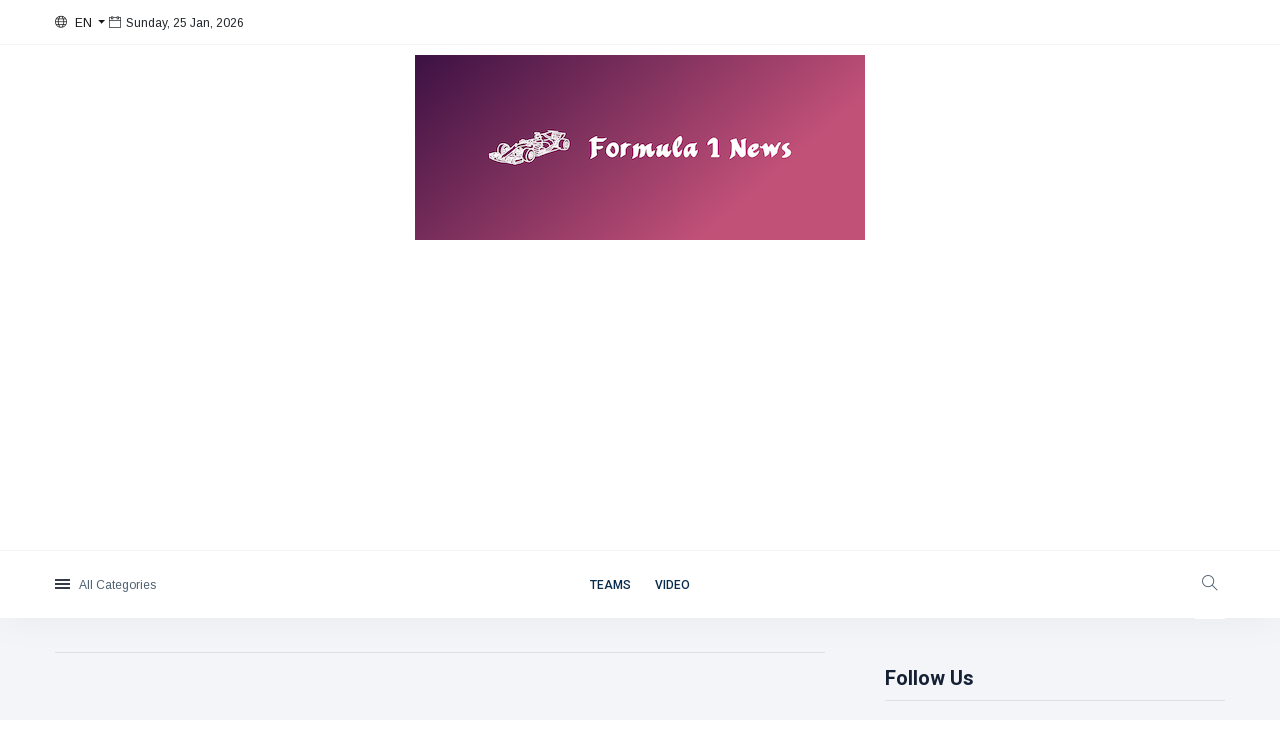

--- FILE ---
content_type: text/html; charset=utf-8
request_url: https://formulaone.news/viewtags.aspx?tagid=4319
body_size: 24933
content:


<!DOCTYPE html>
<html class="no-js" lang="en">

<head>
    <script data-ad-client="ca-pub-2642839012029449" async src="https://pagead2.googlesyndication.com/pagead/js/adsbygoogle.js" type="189a7641a979ac814fb1ec75-text/javascript"></script>
<!-- <script type='text/javascript' src='//varietiesassuage.com/30/63/24/306324838825f283319ca7090babe88b.js'></script>. -->

    <meta charset="utf-8">
    <meta http-equiv="x-ua-compatible" content="ie=edge">
    <title>formulaone.news - mercedes g wagen</title> 

    <meta name="viewport" content="width=device-width, initial-scale=1">
    <meta name="description" content="News from the ultimate circus, international racing" />
    <meta name="keywords" content="F1, Formula One, Hamilton, Ferrari, McClaren, Mercedes, Haas F1, Red Bull Racing, Williams, Aston Martin" />
    <meta name="author" content="formulaone.news" />

    <meta property="og:url" content="https://formulaone.news/viewtags.aspx?tagid=4319"/> 
    <meta property="og:type" content="Website"/> 
    <meta property="og:title" content="formulaone.news - mercedes g wagen"/> 
    <meta property="og:image" content="https://formulaone.news/images/blog/thumbnails/202601/img__2501123042.jpg"/> 
    <meta property="og:site_name" content="formulaone.news"/> 
    <meta property="og:description" content="News from the ultimate circus, international racing"/> 
    <meta name="twitter:card" content="summary" />

    <!-- Favicon -->
    <link rel="icon" href="https://formulaone.news/images/" type="image/png" /> 
    

    <!-- UltraNews CSS  -->
     

    
    <link rel="stylesheet" href="assets/css/style.css">
    <link rel="stylesheet" href="assets/css/widgets1.css">
    <link rel="stylesheet" href="assets/css/color.css">
    <link rel="stylesheet" href="assets/css/responsive.css">

     <style>
        .dxgvHeaderPanel_Office2003Olive {  
            background : #F4F5F9 !important;  
            border: none !important;
        }        
        .dxgvDataRow_Office2003Olive {
            background-color : #F4F5F9 !important; 
        }
        .dxgvPagerBottomPanel_Office2003Olive {
            background : #F4F5F9 !important; 
        }
        .dxgv
        {
            background-color : #F4F5F9 !important; 
        }
     
    </style>

    
    

</head>

<body class="category archive js">
    <h1 style="display:none;">formulaone.news</h1>
    

    <div class="scroll-progress primary-bg"></div>
    <!-- Preloader Start -->

    <div class="main-wrap">
        <!--Offcanvas sidebar-->
        <aside id="sidebar-wrapper" class="custom-scrollbar offcanvas-sidebar">
            <button class="off-canvas-close"><i class="ti-close"></i></button>
            <div class="sidebar-inner">
                <!--Categories-->
                <div class="sidebar-widget widget_categories mb-30">
                    <div class="widget-header position-relative mb-20">
                        <h5 class="widget-title mt-5">Categories</h5>
                    </div>
                    <div class="post-block-list post-module-1 post-module-5">
                        <ul>
                           <li class="cat-item cat-item-2"><a href="../mercedes">Mercedes</a> (4602)</li><li class="cat-item cat-item-2"><a href="../mclaren">McLaren</a> (3673)</li><li class="cat-item cat-item-2"><a href="../ferrari">Ferrari</a> (2772)</li><li class="cat-item cat-item-2"><a href="../red-bull">Red Bull</a> (1522)</li><li class="cat-item cat-item-2"><a href="../aston-martin">Aston Martin</a> (2175)</li><li class="cat-item cat-item-2"><a href="../haas">Haas</a> (1976)</li><li class="cat-item cat-item-2"><a href="../alfa-romeo">Alfa Romeo</a> (1644)</li><li class="cat-item cat-item-2"><a href="../williams">Williams</a> (8)</li><li class="cat-item cat-item-2"><a href="../video">Video</a> (3)</li><li class="cat-item cat-item-2"><a href="../motorcycle-racing">Motorcycle racing</a> (981)</li>
                        </ul>
                    </div>
                </div>
                <div class="sidebar-widget widget-latest-posts mb-30">
                    <div class="widget-header position-relative mb-30">
                        <h5 class="widget-title mt-5 mb-30">Latest Posts</h5>
                    </div>
                    <div class="post-block-list post-module-1 post-module-5">
                        <ul class="list-post">
                           <li class="mb-30"> <div class="d-flex"> <div class="post-thumb d-flex mr-15 border-radius-5 img-hover-scale"> <a class="color-white" href="../../ferrari/and-what-a-day-it-was-f1-formula1"> <img src="https://formulaone.news/images/blog/thumbnails/202601/recentuploads/img__2501123042.jpg" alt="And what a day it was! 😝 #F1 #Formula1"> </a> </div> <div class="post-content media-body"> <h6 class="post-title mb-10 text-limit-2-row"><a href="../../ferrari/and-what-a-day-it-was-f1-formula1">And what a day it was! 😝 #F1 #Formula1</a></h6> <div class="entry-meta meta-1 font-x-small color-grey"> <span class="post-on">25 January</span> <span class="hit-count has-dot">6 views</span> </div> </div> </div> </li> <li class="mb-30"> <div class="d-flex"> <div class="post-thumb d-flex mr-15 border-radius-5 img-hover-scale"> <a class="color-white" href="../../mercedes/george-and-kimi-drive-around-a-wet-silverstone-mercedesf1-georgerussell-kimiantonelli"> <img src="https://formulaone.news/images/blog/thumbnails/202601/recentuploads/img__2401032327.jpg" alt="George and Kimi drive around a wet Silverstone! #MercedesF1 #GeorgeRussell #KimiAntonelli"> </a> </div> <div class="post-content media-body"> <h6 class="post-title mb-10 text-limit-2-row"><a href="../../mercedes/george-and-kimi-drive-around-a-wet-silverstone-mercedesf1-georgerussell-kimiantonelli">George and Kimi drive around a wet Silverstone! #MercedesF1 #GeorgeRussell #KimiAntonelli</a></h6> <div class="entry-meta meta-1 font-x-small color-grey"> <span class="post-on">24 January</span> <span class="hit-count has-dot">13 views</span> </div> </div> </div> </li> <li class="mb-30"> <div class="d-flex"> <div class="post-thumb d-flex mr-15 border-radius-5 img-hover-scale"> <a class="color-white" href="../../mercedes/its-alright-george-age-is-just-experience-f1-formula1-mercedesf1"> <img src="https://formulaone.news/images/blog/thumbnails/202601/recentuploads/img__2401122114.jpg" alt="It's alright George, age is just experience 😉🦖 #f1 #formula1 #mercedesf1"> </a> </div> <div class="post-content media-body"> <h6 class="post-title mb-10 text-limit-2-row"><a href="../../mercedes/its-alright-george-age-is-just-experience-f1-formula1-mercedesf1">It's alright George, age is just experience 😉🦖 #f1 #formula1 #mercedesf1</a></h6> <div class="entry-meta meta-1 font-x-small color-grey"> <span class="post-on">24 January</span> <span class="hit-count has-dot">11 views</span> </div> </div> </div> </li> <li class="mb-30"> <div class="d-flex"> <div class="post-thumb d-flex mr-15 border-radius-5 img-hover-scale"> <a class="color-white" href="../../mercedes/sounds-of-the-w17"> <img src="https://formulaone.news/images/blog/thumbnails/202601/recentuploads/img__2301083044.jpg" alt="Sounds of the W17"> </a> </div> <div class="post-content media-body"> <h6 class="post-title mb-10 text-limit-2-row"><a href="../../mercedes/sounds-of-the-w17">Sounds of the W17</a></h6> <div class="entry-meta meta-1 font-x-small color-grey"> <span class="post-on">23 January</span> <span class="hit-count has-dot">22 views</span> </div> </div> </div> </li> <li class="mb-30"> <div class="d-flex"> <div class="post-thumb d-flex mr-15 border-radius-5 img-hover-scale"> <a class="color-white" href="../../ferrari/sound-on-the-sf26-comes-to-life-f1-f1shorts"> <img src="https://formulaone.news/images/blog/thumbnails/202601/recentuploads/img__2301010326.jpg" alt="Sound ON! 🔊 The SF-26 comes to life! #F1 #F1shorts"> </a> </div> <div class="post-content media-body"> <h6 class="post-title mb-10 text-limit-2-row"><a href="../../ferrari/sound-on-the-sf26-comes-to-life-f1-f1shorts">Sound ON! 🔊 The SF-26 comes to life! #F1 #F1shorts</a></h6> <div class="entry-meta meta-1 font-x-small color-grey"> <span class="post-on">23 January</span> <span class="hit-count has-dot">15 views</span> </div> </div> </div> </li> 
                        </ul>
                    </div>
                </div>
                <div class="sidebar-widget widget-ads mb-30" style="width:100%;">
                
                </div>
            </div>
        </aside>
        <!-- Main Wrap Start -->
        <header class="main-header header-style-1"> 
            <div id="divTop" class="top-bar pt-10 pb-10 background-white d-none d-md-block">
                <div class="container">
                    <div class="row">
                        <div class="col-6">
                            <div class="language d-inline-block font-small">
                                <div id="langMenuDropdow" class="dropdown-menu dropdown-menu-left" aria-labelledby="langMenu">
                                    
                                    <a class="dropdown-item" href="#">English</a>
                                   
                                </div>
                                <a class="dropdown-toggle" href="#" role="button" id="langMenu" data-toggle="dropdown" aria-haspopup="true" aria-expanded="false">
                                    <i class="ti-world mr-5"></i>
                                    <span>EN</span>
                                </a>
                            </div>                          
                            <span class="font-small"><i class="ti-calendar mr-5"></i>Sunday, 25 Jan, 2026</span>
                            
                        </div>
                        <div class="col-6 text-right">
                            <ul class="header-social-network d-inline-block list-inline">
                                 
                                 
                            </ul>                           
                        </div>
                    </div>
                </div>
            </div>
            <!--End top bar-->
            <div class="header-logo background-white text-center pt-10 pb-10 d-none d-lg-block">
                <div class="container">
                    <div class="row">
                        <div class="col-12">
                            <a href="https://formulaone.news">
                                <img class="logo-img d-inline" src="https://formulaone.news/images/cover smaller.png" alt="formulaone.news">
                            </a>
                        </div>
                    </div>
                </div>
            </div>
            <!--End logo-->
            <div class="header-bottom header-sticky background-white text-center" style="height:auto;">
                <div class="mobile_menu d-lg-none d-block"></div>
                <div class="container">
                    <div class="row">
                        <div class="col-12">
                            <div class="off-canvas-toggle-cover">
                                <div class="off-canvas-toggle hidden d-inline-block ml-15" id="off-canvas-toggle">
                                    <span></span>
                                    <p class="font-small d-none d-md-inline">All Categories</p>
                                </div>
                            </div>
                            <div class="logo-tablet d-md-inline d-lg-none d-none">
                                <a href="https://formulaone.news">
                                    <img class="logo-img d-inline" src="https://formulaone.news/images/cover smaller.png" alt="formulaone.news">
                                </a>
                            </div>
                            <div class="logo-mobile d-inline d-md-none">
                                <a href="https://formulaone.news">
                                    <img class="logo-img d-inline" src="https://formulaone.news/images/cover smaller.png" alt="formulaone.news">
                                </a>
                            </div>
                            <!-- Main-menu -->
                            <div class="main-nav text-center d-none d-lg-block">
                                <nav>
                                    <ul id="navigation" class="main-menu">                                       
                                     
                                         <li> <a href="ListPosts.aspx?mid=2" >Teams</a></li><li> <a href="ListPosts.aspx?mid=3" >Video</a></li>

                                                                             
                                    
                                    </ul>
                                </nav>
                            </div>
                            <!-- Search -->
                            <div class="search-button">
                                <button class="search-icon"><i class="ti-search"></i></button>
                                <span class="search-close float-right font-small"><i class="ti-close mr-5"></i>CLOSE</span>
                            </div>
                           
                        </div>
                    </div>
                </div>
            </div>
        </header>
        <main class="position-relative background12">

            <script type="189a7641a979ac814fb1ec75-text/javascript">
    function button_click(objTextBox,objBtnID)
    {
        if(window.event.keyCode==13)
        {
            //alert('hi');           
            document.getElementById(objBtnID).click();
        }
    }
    </script>

             <form method="post" action="./viewtags.aspx?tagid=4319" id="form1">
<div class="aspNetHidden">
<input type="hidden" name="__EVENTTARGET" id="__EVENTTARGET" value="" />
<input type="hidden" name="__EVENTARGUMENT" id="__EVENTARGUMENT" value="" />
<input type="hidden" name="__VIEWSTATE" id="__VIEWSTATE" value="XuQ6heoYrtCKGuHMyjXSEQSegmJzlZlQF/J4qGeOOukz2gWBD5enKWEaIlYt2w1YSKIDnnxtWSG1t0hkmQsFxsg4q1jVv6PAP6dDgLJ/AiXQjL29r4K8f2XIkS4dZF+GXNdqHl/XGD1C7zJZ8aeLj5CdDvFfU8voFAMS6HHEVlfhuF1xB7sxoDNCQH+3nAlzsRBZrnEy9ac0DLbMAoK1+WbPUr7rKA3P4BhNei+TAu/qlG8rgwpizICAa3iJaUGWgDJjyqnQ34cmH1GkMcANAzh1FMZu5B7wzciDDFD+zKg0tRuoUq2GsDt9kxPi8SJ8rQ8UZOLXVQA+Wnkn+GhxKHzYqYte9EUCxvVcumy7d6O0U9GfwaLEjVXXifFIHK37L/Yw/O51rLcsVb78UfxgM1+iflWzffN8MAP8dZuO8g2ChkXtsy0XChrgeCdfo8m762/ACP1XGtOZ1eU5BLntoV6OygaK19LcfA0QNQsIDGwNKol3+G64pOZffLt4K8wsvcMKSOea2gK4jTaQiYhmUknII8wb8wWDpWk1FMMpGeKLWkgaHvH6+PLlMpSEKZZVAs9yjsR3UMzn1fEv93bjxH7rIVLZATahFeJBdw2XdKTvtTtYMDYMx1/mxjtz28Pmm1hZTT1RqDbtvW9veoia55YUeV8GCnQbB1Rjcg+HV3RANBYJDEBWDS9vmtxfHJISKrFv9El0E342XqTtyOFDDTsC9VbUKwi9/Ad4jZnur7hijD/km5lkp77MBCJe/ktk+oJZ5PiOJ5q7tjPKp2ZJdnxkKoqmGXkrkufOaqdEzawkXwNHwGhAfVpIx22luggo6juZ71tPHUvIUY7Pzj8uLscfjhItqNWw+Z2Rt98HHwp/OHj1vuWMd2613bUkvG54xG/gYqyWicjdndexYuRCdKTGFlhye7pFGI93WQXi8oJ05Lq4vPkiEP6hP6lMAiycRXBsN9Mw3+pBFSDT/p4jUQH2R3W6viwxZsIiFsIYpCGLegX93iubM+rdvtuwpLjkP6vhEXK5rbPH0CvAOQpMtKBdcV+BesJCTLrY7qiR7WvZ7L8dqb4f9t0oVqEcD9fblCMhvDsOm7XZdP60ra+xaMyM28RTB4BuvDfctF9dUas3og+ADW1CJiQLhhPUszR5eHBt/PBXbx5NpAPBZFDqLOK4J7qRi2D7lWO2RTXxk5va83wdl7q0db9PaW+B6Mwijvtvqkue76XobJeKGhGSP+J4bxxunncNFNQZjhWyvPttuENw2xzPwIvXy+523p/cB34FlqaPrqCUwnylBnzQfSTkQgltUKNZ87dNaWdo76bIhts4+FA4VqlI/oVdH6KpsxKGwykfQAni0BaFeyn/nODBsZC6VsHRqlpEOyGv5kdnvweSwsvxZozJ6OKR8k809OztguEpi5XpoZ2Gl/w+RMmPEBMsIUSKlgdQDvPvN8QBB0yR6kLZAifww193fv05nJJNcuX/TNFtXfhyc3JO8bI99P36mI/hu3DODWBWpsTaEcKClE7NJ/39BrnFsUxhmVtOGeJ7A2BviUfEIEnWFoBV+Y34dxgFIgu5O1d3udTOvwfh/8RuC8WQI7zv9vmxqL7xO+TdA2NX6mvzW2Y/LGntkrU+iiXEatGyAmr43jslawYvMJyyB5EwN/2nPsbgymCRCJ4YuZuHGmEyO92qpUOrPNn296CG0vhT1w+fgxj1qf/MyxcPABg7TmcCvtRqRxFmkwv055LeF+Zw0G2t59te5ob7v1rOuMJ6JFGwXZHjYf2x/Wj2XL+UvzeijSRf7vgjtwdJhvpe9zBC24BNbqF2H7tZoHLGiCKoefKD/2MCPD3eXPruWjr9V1NZvEMGJJGFKmam2goJdnRWmRdqi9Ma2cbbXw1SKE+kjcn25qxrSy0yelBk5YeRm17GixwHjAWE4Ht+2orkgStKpWntmzkEiM8qMaEsG/zU3Xb3L4C/AIs02X0Nnp7DE3AHq8G+HY8JDYCZ7iJfMoIjdsttnGzmoGja7/aCd5NvnLuWCmA0zGJjwwbFLy2mKyme8MYfPqTrmZscaCIjRg47MROnkUYjwpmzzHcV+FEbPcKEITHPmLfpTW3zQVoVdR5Rw8JgPYpfH37TwzVt2u7ti+3FlrtbPV9O82RhuxWM/RBlFx9QjULbqtXII7bNiKjYdrR78qdY5Bw3+mfHKIlwdxOZENplCqganfxTLhRCwLY4Did+BCMATtJSUm6NopS8Hd1LLVXLzNT6SuyL69B13t3JYfHkBQn5BY2yayDh6JnHybtYaGiMSGAvxZYmtsTsfU6+/IT45qr7AS8k4BwkKNQ+xaZsGgV+sxV9JfjNOE+tP/Xms8dac17MJp474rYV8dxbDPOcpuYnpyb04UDmlSSnujPwH78eGdgq1t1U/f5a/xSbKoHUT9bwc7pb4qAmGCzdqCJ9fh36t9LXfihCnqdFLTIWCF+7gFgO8BRPoqt1NeOnZRIn3xEbGbSYuSYYZM63+wo/hDGiEvsUAlxo2R7czPIkNWUka2oOp6dsoUyKnOIvLle7GclDvky6CzyKcQSHP+vl/NRGYawhmaZG8j4K5SYORjTA5wo0fh2+6i7fDEWgwFwlNQHUfsjZfymDQlRhXWLLE2lZekwQtyH8jJGIaq3PNZlEhu+hFG/Yt19opvBYoWEnyilYIW+AAk96PlW9H1x/nJKyxi3XD/PwM4ePJB432C5MRXNLyDTy6+vxClpU1gfzIDomMaUbSDJwsLvxg/99jL2e1SxbzKKiaOATpoiCKy8rWjN2JYP5jlqUe7ImwAcdXSlua786/aqvCV689QThMKQQBPBq2POgKiP3ycNSiGlZFMi3KIpbbDcCdQUtZOEv1+ljKpDuX3bGJth21XfOHdnZN9H+yoKX3mlg1kLPQRAs5mfvMe2tp9FHqG0OEeB0fcS4Zy09LMaxIP/Koj7PlJBl8x9gLp15rKsSNvdm0ewOuT616dX9rZFRi6/lku8+INhzoANRBwABxs4BBcLzPvutl+f3cXNmcq4bXe2T3wB1mBudCLSNj+LbfxqI4LO2fdXVWw70yTiwfCRXMPC3ruPe2UBzpPhmnjXQs6djao8JkoupPCxz0FC3x25FNof9couL6j5iw1c7V/b3JFlOjkgfl3PSE9eLNQwHiT7tokILD3M6iVrZTSzBS3OxPzkVFdaR5Sjg0hdk0acXceEoZi9XlBbxxJ7KC5+IDvvQ9h9zoP/gMTISn4uP/IsaJVKbZCGMWa+5VifX4jUpgdYaUxGM9N8oDFQbkDYn0IyT/DK9AONwxFlH+B47kD61XbTYmG3mUeHBgJnhrICwM/wBxXhwKFS143s9cfI/[base64]/[base64]/sLZDEkTSJsPoa7JVYl8McyaDE+nkn4z5vlqaYwRMpljRnLrw04mfjbLhrtweQYcgFmVQhG305GURotTqn+Rm+HKGTfhsNoIIilKtgCDaB5nmG7NXKO+b3TdfZu6kIH7frut1Uq5D3y8LwNxPc//i4lbOadONTTD3oosgmsVaOXKLvi1fIpvsd3D4HK3OOcviSlH8EoU7tvQ0gsBipX/r7iA7f+FY//CzeHSWFVnHpRXHPJftfxoimPJzYamK1LPjBrtFM1yDbEua9yfK2smNDhhKwBMfAteJu22tU4dRY8DgQy0f4vnQ+z+x9U+jx5V/Cn4zhN98p4yhccmOEUYymOK89AwB0wzdB6WZ+JJh0HpCevWL/HxCWXVhkBuxxxct+Ef66sisDsAp4a4MakgxC7t+W+Yll1dr1BZSL9k85d8xGcF51ydYfMJF5KGJ2hddY/IQbAouv0BEAa5pTqayPfS9l+fOLZX9VRf2QNIK+I36qUzaiJMcJCk3VBr0qQb1z7TD/ZaHKd6nDb2otxRpjWWOkCu9Z75cuCxhD4obsprjN+lL9FKG+pGqQ1hNYqZ9VR4+u2SzCwrpGXPkicOTKEr5ddLXdhHxQWzIh5p+yX+r7DLBVo8beT1/0eNuBeA/INFQTcFj9UBXEwldk9g5hnI5PyXbmWUbLpidvO1La1iU1IgJZkn4ipkkGkHx5fpWjP7towshJVi06iV+XLMly3SNH9F3R1lxhGJqhzOJCS4bDbcO+9hffpEbe1hg824cgV6GsUkKOW3Tr0DhPO8NOsAbuJvMdzAg13W4JIyYXgDXGeUEvyIVvwyUrt6EJYP3I/IJqey+Jv5WZJ+jByAeaOF74/Q/CBn9cq4Ec9xnzw/Mw67Z4hkA7dG8X775yPEs3VQVwL0jNGrb08O5BHSYaqQAZL8vxuXFbqkr9R5s0y6QBtBqT6IKLy+oQGZKjActFt6qZ3rUaSMK5veNF9C5mfU5b9ayk4HQoo5PBi5fJasI3CaCsVfDi+Ixrsm3nPSv46VZuNOeN48i+U7A6ZUp53MdCIukMe4ercZ/4dT5AuEAQg3yPozwWWxgQaR/mA5e9L20zPI3mxBiROv8Oi0+FdASlQux3Kz2tMFHL3tGfkIxCyoDyG56uNjtHmQBF+L65pGQaB4vCZsWEyzexPXsweTJXXjZiZZro9Jg18jhkCN0nfPQuH1HG2osvAXCD1p9vn2//uTFiR31zy96EXNWp2AFsqpR0/CwPAX2eMV41LjBNMe6UoCRHttXR4eDqPfXPGoOeQXO+pcW0h6SaznJtqv2r+l6Heu7Z1/wvkdHqtr7JQI9IxsR6ahKe08R4Hb4mZ8GIsRx6ijbhlCdhJU9kBt+DSTb9p3PqbkSz5Wy6XO0FlqGF0KezthEbxTwI+J5ZNQbbzt0nq551W8chk+e7Uz4ferurf/pVRmSU7ls/5qwTnMAx3ugrIHbAodaY6GU8rw0wICXNUVjgEapYSLT3foEoO1xdZnvTiBBKNyw005g4RmXr1SG1IfcTsDK1DFsVDhedk9goFA0k3ewBg6KANdwMKSxzSo4Y8hoVyPb8MiUE+NXgk5UjfSMe/FynouU2SwAMfZvPJzJkACWB3/XVKtqCkgLJRiFkFr2V8KArtx1kE7sTsp0HddJs06YNikNE7Up1IzFDnGnPbUDRyp7103fweJAVdkBvg9HRTE+r0tcNN0vcO5XFGmgeX1ZWM6x9l1I4Nlh/0x6BeB/RnYRKgcWIuyzO4bso7SAeVyYPtkYJN5NOAqZkJp2+/20PIYEUCaA31nbewEUNDHGU0WNMgM3YtYdCfiFAAIFfETqBKSF58FzOOB7EXKKUR0QnciiJ25ranjtxqxvavhAy3awYe73P4DfbwwzcvnR8/GuRQYQvCNh9Dd3TDw6sJlxm/fyclHnDevEqiWkRtYkwQ45zPMxa/kWgS0JO757PWbjdYgKWM02uup9k0qNfg1bMe0SmybVhkhq4Vr5LiJqlfFapqvbqIyGJS3cWrtweWB7Nnb4GoDXrm9CF2vlvp/B4jfuQFAMGsXFPMgmjecKk3IpOzQp4uAqpq9SBqN7N+mOtaREwyxg28f0lvSWPpExZYNefykIsJNpa3jOElau452BGqrhC1MwvOuoAzBYiGMypORiCIxTHHxnAAIw0hFZrdZqe6tuMrFXg6eBgApMsHsKZltq28t/RcaN+6EG+A1dIP8K+OIgzKx9ya3xbHH6D9/yQUAIM4TQ685PD++0JclzMNVrJNi6N98Vge40OMXXN4twobhtqm6neqKGMXvncUO5n0Q38veRMab5cjHqZWa5JNjpWr3hOm9sYciqC4cD1hWejI9DWOiexBKN1LoBypfpwD4N2JL9YejXNU38ZJBO1dqQnugt5ooTlOkEaTzxf9Q7P/XXTogdIB2Eb8Ub6VcRhNcNgpTYP1IeaHomIRR3ePshMI9qHmKUc3/w8THgMWSrp2lNVlP9jxkX/QMztW98PZKEFacrUSDPTKZtOQanPSnFcyxnCU/hedvbUD1sQOSblasYUIOwyIzWW6o8391GS9eUFNBUKhN5Il2JsmeIBLfBtCtiFZ/N0d+hYXdw0RtUDgHX8rm7QJojVrcRhKKoFk1zwA2VxwnV+RdK06jHxz4dMYFcE/3CRtj2uKkaz4SccHWivl1TvP3VjdGVd+Ljx4+k3l4GQKqargbiRIZgfpXfsbIEPHkGSUDPeJ03T1e4f94P8q1bxJO6sLptrJPMGjy7AWYgKxGITW1gu466/lch3E13B8CBWOlemiN8o/7XyKcQITwbD43koL8HOEBzT+5uSBuTNxqQoH365AMVjm2mVZlLMUrAb8qWYiZIQxpPTD77aXOBNJ3EJAO+vu6ixvkG3nTrRDCQaDTJAGp6txVrRLXAKfGppBuatxc7rb6L3FJwTycuF0vs3nQRJxQ2K//gaZkfMBcFCGwdRKC7nF03lCtqKHQAp18yuve1lpIG6CZCOThYHkWG6VvzXDFQ3eYfuTjnjJvWkiLhEM4KZueaEBZkMueNd/GrS9vlzLve+y+tp2VaJDTkVLWzLUNg+VMU5ibhwRuUwpW0twv4u45i70UyUfknhtQEgWwNFe27gJQjPpA0koOGgKnqP8d3loATjMx/D0es1Tw6DCa6vrJUQpWK4/d4ybFbBjFHIZPCmYKzxEl16toJ/5Rqm8/ZWbUynhPl7NNen4xzoi2auAo8nOfpn2dKfiVeZ9/ayEkafE8wR+kmb2S6fWS3yuDwI1Xm6x4shnVp2vCarYlEK9o3f3MyhXTAgtoWpiBInGPlf5zpe+L6S4h9StW/NkO9rvaorvdFzZXIC5z5XHP8MTgwt1AuRUx7rrimNhQ9ANEakJp+cDfDb4FlcqUaRO1ek/bsg108u/[base64]/n0ukj3ntyEfard2s/L5sHh4w/cwJXsOExZLb1WBie5w0GdPhE7E2cbqPaU7IHNAnfAiFTz6FkbR0Uq4h+jW05NBDnmrhHSyy06r9/RXPqIFh4FaHGRNjfmOX+2dCFvhGM0iaulTaKT+LZ3LEghjHeVOfk4x4SNZb2cS7jQSkYtCp7R6CrdFEDc5Yd/Kncoc0mxiV3T2TW76mxqF0pKFuMmiFFHBQEYSX9z/lI2ePJzQG0qhQa3B/aV5UpzmogX5Y3X6GiPmQ32XT6iWo8HNVXcWhBUqzOdHPQS3TgqSWrwdAOTIEADPOqn3tXeD38lBuRJoH2pYgK0d+QppUHRcCdJG6ELhyLR5oD4cYt6ZNQnv0FLjI5Nob+j4Ea8dxu9+24NfpdtrdEy++Ea9ZWb8zmgebRTH19jX4wwiNDoFoBb7bELBXQ2/2+Z/1RrGcW2c1JACY1srX3n5q78t+nKVudPDTT36plbR4QKSrieLXPmust4nQVM1HvB89NyLxCQYe79ykg44oaEPoSvblijC95a5GC7nyjB+JXLrgmsKt2HqFXkOtSWFxXPXES0ZW0LD6xA7H7L6PbplU4TX2SP4VzY3pIb8/e7zaA6HsMtESzRWc8r4nSTWTLbYIV3vGLdwMcfF1S6tXvLw2lOWcWrzn/u99PhAXetmcW9FhCcTnHfC2JryolPshbxBG5U6UrVZ6nX1iYQdO4WHnKjQ8U/[base64]/a3w+Fr58AFQ8mqld8zM10T0K2L5G/44sHo3LgcgRZL3hksoBU+E+kcWelPkcTN2L4vujQ0unuCK0hmrbpOoMA+kjQhtvWlcpPaFzfvjmAs+x5yby3Gc7GE//Ib2oi43m+CrNivGsJGvvfuCx1duSe0GWGqp3QvdHfmz4jyojeUji4rErm0Gr/d3k0gFO9PfTFJR4BTYI9m8npNxVAS34thOAS/X+PhjHq/Mh4nd7/KTG/usEHydPGm/ASHzEcMEdSgsY/OjwLVfXzVh+umQcv01+obQZnnGn8Ye7TPIF1rI3eBDthJZv9Y4T6GHnTIx9hm6A2v8bfOAU2Zv/15g6NHiAin7CSmprPN1Khl7cW7Hjnk9++xgst4iNkyaoOXAwWXZn97ftHNNoaUfbfcRAnopz+D1V0sqkJ+4Oz3iYB3VNR9JOuDsHZ85vhu8OGMS2/7E6HdB1zhgwDNi+EdLvDU1Hze0mEGkaIf7i9inBRJs1Hd+g6aGdCoH+IlrjEpCmLwFxcvHbOtnKBIU8WQQ8m+1dCBfzAHhNWKxUBHH/vPrItEo8she1O4RTcRjK+QT2+IPOj4nlJ9HCmtg2VGiWWMKe2NrN/4tB6WOg9mmJIFXbexrZy+owVuzCpPFoHhrBkash/jqmYtTfUN4Tgs0B5Q3BsbgLm41c0WdlOepcP6nQR2+q4f1+FOdAkOBSoHQzuOrasljU08Cp036+Ak6UeANB5xWFt+LEo0t/9TfdmSwcwOJqPCnQNj85wdAJjPfqa5pULOJ/z3wZ8wpQwv+1cblWtzlGXOvPhaby7e7NkGmLyI4FsmVWQFQAUNamZ6SJN00DRgYbVmK+I82mu2zVeGhc+JOZp1TNdwWH1zbykQsULwzaxcrHYzDSy8xGXvhePSDVoLuLOPMv5yNCKmYrjf9g09BRzyQap9zqHgSmC+XVDbL+JWln69jh9QiJNWmhsa9IjcFKUqN/mf7JVn9ww/1YHoACPsRgpJRKXuQ28Z/2J0tumwQ3bsiT4hbqo7yjf7TKxCQDi+l05IeKF+V6EyLdocy/CQSdloKiRAFZZQNq6KScjvlsWI8bObSzktvelOh2hA0kjXM6Dp0XqWG7pm8vtD3PdkMTrhPB1R5cNxJczx1R5Aefq05ltMz4tWaF/r2uK754zqNEKcdbwNZHUQmTOqh2MzhaSrP8deJ/s56pkXe1fWSO+YUEzK1/xhyh2A3eAO/DbOXy4rwqzHmC+bGsox9kb1xeMHFFwnn6Ji5Q1D3A47CH28QuhWhlC+WgXi8dTyvRCEIzeh9WWzpvByr0wPqNriLq4U7Q1nuGfBQhjIic6fz2/aoGGra72cigZnxk8mPSe5exLNTs4cUIcX6Pj2PtbWLlrWL4AGFfTATyP6Wfl3sv3ycxomRoukMXK2sxIWkty5/ClzJzz2/9pR82CcgsxurYs3jHI/B/sNFlWQ7ptsB9AoKZmweTGStpX2ryQqBCm2+3E+Y7vNHUqSmzatG3IAw64zxSszJsnAqetpq9lriNG5RAlhNF+onHnL81rQcl1G80ZbTlxohbdOJ2u69U7JFAnafB8f/+GI8e6c7Esh7f6C5ziQxo82eAVPIlJ2C8zT8yFFPaJaQeFd9DDoqxnghwWh1bLLLLXT1EPT0Z/loLupx868qbI2tv2g+eRn/[base64]/JoX4/3Ofn5mgdOM0083SvagBS8MUW728K6YfXPRpHVvQWFpggYELaSqlcv817JXeLW4rgRp8Yxc55CGQpMlt4JgtQPVCCP4/SO8l7FpgBWThujm9IpTNqh+2DnbpphJRvR+M5uk84O8Q5LhNTejyZzC/vlY6QtArVSiN9MKreImw+SD0U7KROFHgujmIVn2c7DfAHthAAjbScHTKA/m7Xtps7GAMDebiytfcM1HAg82lHX9Ve2jrynrbWoOOhi5IuukcoKUpA5WFjqvs8keYqKcsodNzftG85hn9Vbdw1XceO0MZlOMINUp87C56pvIyqYdzZJjrlcVZvjnIsP4T6wEwTxn88Cw+h480WO02P4GOKe/YZmiF51q4+ROkwfe7StartXP8pydb9HD4yMgqpK+8DULuRdDaXaQaWd4VzpDC/m60t3pziiHmCRY0VjwtXjYJmZh33ivmVKxhas0OV7J5hqc/YyD5by/hf/9g6ToekvcMNh9+dyLTUMgmN8C19VTMdbaAhl7lSbhi1O2hqznrAY4cd5IP4T3ha2qRBaR7XZKu92yGcrhErvBtmSQZVrD2Sl+3cxoSQjoYbqd9hRYVRPCwW/TuuRm+tx/H0A24eIkQXDphxyo8LrbhnKGqZIxdXDgmSb9+pRlzAHasbN0exmE13Fe7/BjjbkNAfCESvYuxe0CwcjneV2YT7J1YcKEoaDXcivIy3+oArb2Lpz0JnlxVAzaytoElYkGWJXkMPqmX8gMh8x62FMy9IFxiNMdxjfwWnwQiC7nhWEYeEXj3UIkkVlwFDBuOlv1jBUm1mUg9orduHUrsDI/qUQnC/Sh+aT9wbvw/n7KvscMcAmtzdOtecbtqkl7MuMmmHM2Ho9fa0uMfx0+CeC5PLegoT0HATUz8u5+pXX/I8Pc/ZAqxR9Np+3qpuZr6NyhRpZ3JOvnFPLdZvl3pLxiIOBBRUJ9mIC4YCEWmFm5IrBPhns9YdhD4o/kmvkIPYosmkdd1R0ave7ThT5+Yz3MDiACRIkpuFk7y21TMeyhbTgvwVl8XAUGF7k+TqRE98oTThCnyom/1LDGkn9zIFqxKUgwTCuTXp8/5lE9Z+x9FdTFHfeCcfgdHQBeDkmXHz5KSa8FtAeTwA8HqtnxozywczqomaBp7N4Z5HfNI1oGTr0jG4PYVh5xDPVRO4mj2jFheZMCNcMvn96I2K4aWfoOZYbTuf8uC5qxYh+IIoHazSeNB6TbHy0LnyV4GknVa59+QQAOEm/XyySVI6KjG0cnSfadaUtQl0ni6vk1ISsgOfX0Q5K5crdbtPzxHucUMymasDYLv+q+gzbP5CUBwgKFpTus3F5JS6DePxJ6tZoViLEvbZwu/8NbJVDcWa14k5JIfvJyX62eE1pmZmFeT1TEhrriUnjP+QL3tufCp7YRxnCts+pvL/HG8Bhxc0shMdesIBJ9Pkc2ot6Na7J+YvPrKNbjugd/EsXBjf5hQv/hnKlGWLv0UquSGLNO4kYVf7tOy32Zv2E5zX5mU1W7UsexFo+vdERxOcTSK0o3z9MTd2CBKIf/R5djFY5rZN+TJ1pWjwDYYBg3jbV114W9C4EhjKXX1DYUs8Zr7Gllu4EWrPg7XT/Yijf3/NsMaMyH9jIYXS5fQW5rfLPDcpAqHeAzjr8tPs2j8n1Y7ZGXgZOL000y1+ctDDyZIZqNFQQUd25oIT52SCcDNsKwgv89H08dyALKhxkD0lmNtu0GcZlxujOycT2BMJrnkhxdIVKdTa4vldca1ut+26bgbiuaKG0hUfpOG56RZ1tSv/6sjjzX5ya/Yc0GB0URoEwq2anoVlVT+/hmI0oaX11qmjCpetWh/qH7luLYy+5aWOHKKx0C/VDE5/qMSdhy+KJXWhkadz471f7AyjttTGm6Hk8IArOg3xtcT4OfQnRcapAJtuHB3tJsMiDv3/fciEVJTy/ySJNMaiSDI8u/6K+Zuo7wLGlmj+jl0oQUiTg15oeKCUQQb/[base64]/KQs4Hk1ZG5wvDmmG7syJ3WnKKZTyy5dIwF5Dmisg45rSaNgOpyGBAIL5QgKmXNFQXrfcoC5+eYTwrduGxIBq4oKTKmtJbz+xz4EQGjBtA4dV42Sc/u5svw/kk8UXxpZzvXq5yoaJfi92kwnGNGrtyzxDn/mAkIRWUEtlrtD8WhEK6LTe1OR4Zhw0BvPa6DuOrHpjSvdL/FqH1xQoLwSoYvh79el0cbEwyVwA7Ny7yABStwSUEJbKjmFweCJIroJjM4SD+MxvEAbeLVQ5RzNeP+zqTIKYfPuhrDazehJmawRbCbVOlSkjHX1aQB0KfcVhWeQqOcC6duqaV6N1np0WMERCALPYMFXUeHla31kgYWwvW9QiIdINF01YLX0S3JasT/v75Nq6oGnHDUu3eHSzF7B4Yep/MWZrB1x6IV/ckAmD0PEwykdZNzkLTZ2pvgNmuqIIvlwgGJdyGQHegMCCdmJUKmqA/hg0qpIjbNkIBnmmD4SbLUp9ADD4PHFCiQ4OO9mrMPeXIEE10LKjYYu61wlK1cLe6spDRw5hGHgfF4Gijez29ji5hXhCEp268uXUNRDNnmrZSupG+mz8qPY3rgE0ZqPwKcyNGbk0/6JwykZ+Ag3ggd5lqWGNQmKDYmaD+T2SDEXRjJf4lAs45p3mxikh7LIqo9tTcBkIwmOqEJnbb4yo1LlTW6guKKa10wjgFGD/6HN6w6CGIidvIljSx1ii+iKmitJfVoL7pl5Z3jv/91gvok1KGrS3QZnF9RgqrEoXYz2rwOt9E4Is2aFyMEnL7fyiWLrNa283YKOi41fXV9PAS7BB5DvAHQ/me4u/[base64]/YAV6vIQgqNNvJfsyJoXIg9Jz3hVcKI5gZQvNFYUfF1Q2a0AK/2jU0ftSw0VuAuaBvcz53CxR/Bj2lEwZ7wkDFdiwWU5voILu1YHuT+gcTi26VprsN2IaDWjQDMQyk+i7MSiHKj3nL4i0Q+MiIpkgydc+8zIdarTWc3/wkh9UKkE8b7Ak0zDrcxUominrVNNTXHB5dqf3oIddR/HEY8Cs+zuLFdHBkmuj9R2nx+enOwmSgDYcQIjYUxyxEZfQfvCmVEyY2diuEoA7NQOaA/lRyvuuUkxq5cDrUf+xfZA1NcnrSxxzcxOMksH4x/dMuqKSpzA2nNCsnPtnGARNTXDVazCoyJQ/R8wSqZ+Shz7zo4EM91o3lhMnjzxO2S/[base64]/4IDJs3ut+kNGiq+wtjW+cjtBgnjozGFzsk1qvHVpNRUVg947QD4WhITJB6EYMQzUgWRjW+RMNYYADoFEnjDIm70n4AKegS2M2TzN5Oxm6DWjRQM9lp4y6HVQTvgKaZ3ElZ21DBzcIdaR4QkEriyBW8LLXp8UHuOoJtLmxPC7iLU55wlp5XRzkpdku1/lgZ++DrfwsXDIrqoz48JMxCVrOar47wwugTWwrUDiDSsx9CwQ1flpjyEAdkxur0ecGKPYK9K3vwFrLdYfs0/ePIAM54uDFq3LkBzC/68Y0kmGyc5WrJnPGHWprS7rVrQ45Cf1XL2zH+2HnQvZp7yZB1Z4E9akdBjT150FP7X0tHqqcu6tbH2Mcmodl3nZ3U9vw06TvK2nD8bpRkHaezv03gB+H7CYSfxKIELKHtf2/FTFX6Ti0tZGRWSi/kcFp0g9rYvHq/se8AYDdMlAGrzbeSNFeDvxv0xLeC13Kyut+sdzCE/Bs9ODRG/n78uIRB5ibKvZgdLG3Czp+AWY5nmrclZSN4KjpA3nVDcI7KaEc4GpJKx7q2/DwtR5+9CIUWlerdDqg0ew8+JirBs21ddqcuuoeOvBQNr4vT61YZnACFziTGaDa2fsBwl4Z1qIFQKSZMpRsr27rHN5p+zjN8UiT+1SqG87xfPq7mwXlRIoF4v+RDlZkTquNK+HjM1W6Dv849FbIC/CpumQLN+hajm4x6/0ZxNIG0TZyRKsJw+CPrKbPvjqAl4nJrCDCemVipIn8Wkz+bdMz4+zVk/ZHO+YHxAiZM9skWvG6/mWTQzCQdWwsqxtT88tUTPkY41jc9+D4EPkKADinilW8Zl2dmz6Lzxgfct9ackj7XGm2rK3SlfiimDtc47ceHdSa95e/[base64]/OHqh3j5XiFzxAySeRPUXDq3KkL/Kp2+YVhACg2CgdJ0DOUYG7HXz1GJB6M1xABhIlAlqu9Akwr6Yc0pFbWIxsCsZ2LEDXyig5GM+RG1JBy4HHnQrVkB4iKB8r4lnNCACLzzTfkMBzeTDYPqfvsro+C/0nGqFVfJYgER02kZA+8L2Oil3UyhJQc0YGi+H8YV28eXe3/0HgdmbopPerozN0pkKA60sKUqWRSUkm+opEfFbYd+0pscFGNBmpl/KUelB7xCbFoQmklvceFkEbVSvhbPLFYNFePUVtB5p3g73wzjwsE4ZEBTHvphrmu+Y6v+mfTZJKKEljDkvyPkqZIu5La6m54f0p80Rga9k/xRK9/k0+hwWI1v3Xs5DgC6BJzWNMuaA95fs8QLcZb8zYP6YdCo08RncTAbVnSbn/1iXyMQnENtobZ6DMkk9WdE+mVfloneMrmOeWJUFEMqu76OxYsKYmUl5vEY1G3E3UduZ4a6kgS1yxANefDnmqnaBee1N44Sdilz/HEqN5YiJRktDfFnTibnnSdVbAcGcvJgnCipEWuwVWFzOfrZQWc0c3FhusCGf+omHixmdMG4tT7viiffm7e/xEAzBJc6ne5Exayqi0jQh77ufbPDZP61MxGk08eRgNIknKu7bwa/4WPewEiDPc2WzgvqN0/x97IQQxrvb7FS7TRW25Rbe5Y3V/7MZ3kT39vM9pwZP3GhfCbnxf1o51HHHMlmeNhR4FTblecYXb00/Jq+R8cLrGoKIP3x8JV6MLOuXQ1Vrf/Owbbv2heo0aRSUUvkki07Hs8iEP0or1GJnL8iQ12WQNZM/yHfyndJVkB843BunqKauttxLX8KdGf+BY51odu8xBs2uXNGWaCwBusLGpUuAPq5vEwRiWSs5XttrfpPn4lh0FZPcQEv5GeQ/mizwiB027t8XNDqa6yMuHdodGDqlw/Uo7qFHpKHZXXPFrSXgYqn4wUjDSsVN6X8WfX7vHFAn4QouSUPOeQkV89n9ibB9zyl1p9yMTbvUflk0NHn4gHgfFCYMc2VHgiuYtDIjn0BbhwysFuUW9O3kcRKnezC46yMCwv6AWW/P70fbirKOVy4oQq/rNbBbwaBWIRJ3buAW4McVjYMYwNvh/bdfbRbwjP46XP2Q8AhpKkBbAQG/7lGLuUts6S7SKI/JhP8mkhkWhgKZR1zVvEjCKd0M9LLS9oO7CCLhwnIa60JJwa9elN6FESfl3I/Y1swM0nDdxoe3Ch38HWbTPXK3edKNqz6ihQeEh8NJHqnWIQct1I1Jus7B79q/DxTjDvIV/MlKr4nOV9BIYAI5KVFKZ6Xv4Hr/NzytnVISnbGGKyyctGkZE50/6JOXZsPJN33U6YmWfEtkr9IcCjt0edNQ7cGms2DfyDxV3CTpZLzDf3YMyatf0/VeEHrF9hsvhVSToZtqvMuXWrVNlXZRb8G1HIEHODaiRRpeDvtTd69nUhnSXeSrH27BrmuosouGOWTrujKnerLzwvgRIma42GI5rxF8ltkXcgVgA+hZh+F7hs7RAW8HqMYnX9r3SMIJNMAxJupurAJxVqk9E5GFCDfYOH+J5FVM1xl0xnBWV/wReSaxipATYACsTespiRCFpgJBIOOvyXQ/AWUEqCqT48laGKE30eFcKUZF/Ep+dDQ7y0cKPoEU8ScflVR3FqQrQ7nYt6NJqBCIXGJiIWaV8oaEXpWDzX7e7108rSl76FuuSQ600gptDvAQU/vGYNKDxgno6Zp6BY+qVbRYt/s/xetFsVdEbmZ49hS65HopsnOlLPJiEmyKcEIiz+dreg4oKqiyREWDc6r+dNmLxspIy4HNe3v1EScAE1PaYLsw7+MKPlQ84H5CHixjfYGHpT32n7JPYlrHi3kJm8OhmDHJ4mTg8VTTtpRE5H7G0vDihDL5k1/3qckIkdJS50OG3XplEFyBzuSDchWcgEhxNBBCnPIjAWHAU+3ecgDDeH0u7CfGoPbIwrPo1mL+gLu7eYgPWzxg3/bpyfYDC5kCoui38JStZhaLninF56MMHwYsW3fbfmd04a9yfvgw6vASDn1h7/nX+kBqqrVhJ6WeBlOKN6svRmLn3G8oNxXmTB01FNlhrZfycrclJEJd78T/L/rLr74xGy/2NoFZehwbG+OsU9OWMrCtm+nV2rVUieYG9g7Ep2JD2vVo/jkvFuNcJN7q0OozEKJxno0FtNA6daO2tWUJGW8DrDCPhMLOFkTCNmdO0HYzBXAXM/S3af7JBZ7zbN9q30o3tT2YgJ2uIo3LQWkTC21giOs1lh1tHuvHukPwDMI1et7JRNk6GThsvo+Oac4AAd1x7nnQHDz3WWjbSM0Qd4AE6G4Jj3as6o6Ccu1QVsSvlF9u/8lE6bcLqKz2Mwqs0ClaeHt1Y99PaGSsD3cMokePKJQsiYCPlDvKnb8wkvTlvTg8cT75MNV3gCDqmv9WtMioZbzNduE3fyX+V2C6jVF828zQLmw9TAkdtKrk4xRBMPX9lZcm7P4OEEQbq9+xpAAru/nkzZxtjjWnY9/hdFaGLcvnd188sDj2z1E+Afm+PCvslFBYMEH6gcO1qdHzjamA4ifrhkBbg9E0zxheh/MbUS/nAnKuvn0KVgFb4yWqSlbEDKqOec4jWqOH4Tl2s95w8ZvRdJTQfc6zcBxPw0C66HXVLYXDuTRQPDH8rLCktKc4sIiZmlky9OdrnxMI1BjG4Uzz/mCOcnPfSjTIlaj6svJAXOlxqVnsQGBEUDBBUmZdHZB7ciK8r94RdYpjxbMs4Sp6xv/[base64]/L9kbJhzzXevzIyiVpVwexz/Bx9PB1WAbPR05tDFYlN42tbSY/NoG3dIpGEMXe3DJoWR1GsP1vfnvFuf5hPzkZbAun05u3jpv5OCEvStOV7Ivq5CFfQ7bkQxEk9Y/WfMbovWsx1msAWCCcMvxOUekIzsIlJZ+dnJM7bEjXK+cwAuyJwmHdOtHzTug3XwMHdhTRvvb/n3oD3e3MXD2lsRbp/Z94L2qXeMj28zQGNY28ImJxvV1C/7hevNq2LbhHIiSXFd2G4gILFkmE1MScUAb/rtwAtTtvlALwVTWsOCE4xHcrb0jrt1CuZDTlw5Q8giP7ME81PYhyezpIOyXnITpaYWIBPpIpoI+50ZsKfkCaHmNbKM5h78LafhkamHl+xzRHFo2lyGJ9bTTTw6pYWC5MminIkY61Tr1RL/m8XHhWANfwj1qXq+iPYkc8XEeiR7Yz44VbaFOYwOioM0kaz2OaaYRREdZbLopdYO9uTOj7lb3zICet8o+4FCIO6R9kMwAPe11xpvK3b72R+gwcHL5KDXnrXSEomgQ4iNGXqX9RNRhJsvk7a/TBDFvERS/0ZnlVreLoUs6yM4JgAe/3301glfYa8wNE8vDr06NYXtffpPtBOcUIWSyNAMV+LPkkpCV0mFMLQ+fAGwqZSpBvfx3KgfJTlWKTwfztp/xGPY6vDYSCLuyDFgTR9is9SbBYnYouVskcHfz5FvG8EImIxo4binUQfh+ss0hzwNW37+dL5iljL/m/[base64]/Wta+FZN9kMoXUzxNSbi1Jevb4JKZzSvDgoUjLabBQ6xGdkKdmr9DGXMfrplK00JyhpAtz0Ai73tESTTwoBBOI2di+7zojRr8cQr07jbAeSXzfkuJwgf1M/kNX0CZ61+arBxYA0b23fO8vreyDMDPUyvuCNCpIG94RdtotdvJic7mFuAKkxcBRlFGUiOrif46dB3TVMCHTv/V2mv0HljFpQ2jtpKqI7bogVrIgQuSPDzHE6SReMCKKNMcXihRGodOlor2rlqk7rHwA5OZZAVuS+p28fiMiPbr4fJ9b/nR5yt1H+8YT/pObaWmuE2X3Cfeqq/isW9W6BRZcajTLhIsKAHbkBLfEo+UhZPtmUyiM16geS3FEpqMoZZLuANTZPU1bGIiRUOFAM+DRvNHgpREbcKhHzirXe7jJlK7F+E2bhfd2x2132O6GTbLdvK4ZOWi4pKWIcn57fatkYfz3+Gj3HKN6pTycjrn67zIlzdXNBXXS9le1yHlLFXz6YGjb/EJfxCzzcccppKWeqYKU7y98Ob8eOqVeLZJMrcL6w7RSME2IH7BdYkhUhRel7hBZAaAjspEU1fM5pET6Sazq3LgNEQx8kCvIWw4xzXNfIuWS16COEs2bnKwDVAapsuJNgTHTFao2bAewy6FoVxH/auVfhU0tDIutdZC1lwQFdb62TSeX+OCj5d+qFdpnNkqHX6DTVBy4dG2MPVqk3Y2xKgWIRjnSDF0psU2A2W/+lwJYzns+COM5rZiQ+wE/7103MXQGB0JR/GX90KCHTxfYOLeHwqLz3Z6niBaYOAUMUuih6RryHTrPlQVcrwAF+qupGQVAB1Nee5QV1z8r0PrkixAuT77+O/WgTPSGBRjJ9qrLNACFiwLc5vQ4J4rSBhvk43Ot3oyD0pjQViTey9OUCQY01x7/mtKD14HrzQ/9L+6pSp+5x+sgnc/bNRhwT9ANzOi2/K6hjyteup++53edz5kqteevZRiXTHyN4s6LI1x2Wnyx2flN2IexO4Wr5B1+bx9aEsK1Wb5D5spcBFpor6FxLfQy/NndmqckDHXUxnPqmw95HX2RUlF8QEBMqDIMbiUWeul95/J0oCKnCu7hzVopP6+dKJVSYigpmyJKlgzRQ4j3dn0+MPvcPHHIKAheWxzw2toXxkIMyQANtauoVfsRQ3o//0iHjmH1uHBc1E+icAKPpifQxcaDCytUQl8moyyhgXSt82z9liQ33SH98nDhbgGKO7VXRcH9ItVujJe3k4FNc6xCmvLOBZ2Wao70hDqPPIACNCwlpnYuFoU48mmoV/AAmcOibgMKt9hIRdI4+70RNwdaA4nBsqauXj3ys1ludTeOK+iWpp/qo8cP//m9bSBIWgfGcvDwaQBOtxoHT8gsX4gXEyqKhDV2N6XnODQccWPvTaqhwooBwB1roUoyEa/F1QYur2YWBjmkaSJGytNdVOw4qsrH+UQf6xgZ4iZE3THkU44pWF9ZOldEb2V7zdbt1tPqo3CVFA3v0AlgQsIDtp1Qr4XHMWsb9/ru34Nsx9QPA5vxOeZ9pXuPbyBm4cH162RIKDOqK76dse6U1GgaQv5ofHAqyzpo70O0HD0cZTBEhZrKCi9197Z3bgWyljsuYURZyYYMhmdp5xaMNAlg/zSvhNMkjlrMTdoXKfv/8KqT+o6zfN+947cPtum52vECr5FyHqiXm9HrfM4AV0o66JpAfbBuXFmeAgr44rj+rbQ7/Pl26Za28JsUSgWmJQb4xH5j/NyUJeIYTlkViv306lIuKo2V1ihIvAub+XmJp1FoEGU740dZbJZTebTWQHuciMnwyg/Xs7T8u9CcSnTDKbS6Kn4v4YZccW8hWW1eSx4i1ljCobQ0IhVKx+vk5XJi4wbL68w+j9H67pfLly9hmNcga5WBaGXuV9vBBDj+j4ovqV9qhnbwHHMFXq9J+xsDhFUkD8489LVGPffShss48fJWOG7/DHk+hMXz/rvyuouEW18wFmdGnaVT2nW7mAZ3OqDhE1n2z5czm1KKk3O9vX7irtOTr7ScoGR7rKPQnb4hM5U+l2qgB10/P38XOxfnti5TdTjx63ZxikNhMY3v7Sfh4JZf1IGGwh8H4O7UziqWVnU/[base64]/o0Qvj7f4V0to+S5jC7dUx3tOorsi+fLqsLzqrwBTUl5MNbso3m0GXP4OkcwJL4NXTlN5Ds8MQC3bmVeA3CxhX2ETi1OJa9oXlcJSd8CJwHoKs/kpXiTAOQMBEbkRwsUNBfn/8jlO8KOOs8pLRlPx7sW8id4XDt8DGj+RUPwHFhDRW7OpRBWSX2rzNHjpwu9cQxKoFSqjLM8UiPAb5qw8jHREbLqtkteHNk8r1Ggk6S2ErGuVCr7Kf2lMr8I6y6jcOxOoIvMZQHlyTBfpHevDmaWyXlAcxOrq/+xWtUEhhgOVuR6JQ0T6sIIgEAhMYjUYkpOyBywHz70s/p7Fq0hqmW3lb+m/kiXh2S6ee5ebkZE/MRF7oPKprwInPODbEKV4MJcUWdTPg9oiq6gPMtYu1zIChOLrOLEYUm5ISWxDxhIUdOO9rWUv4XyhPtjTQmhqy/me8W4hBOKZsXo7CiqSzPCs9XpBPWx3kpGjC4RAVVrm/3y0ZQeJzdaMT5bQ9sNCg8zdAgtVHmXvF8DL0aB5c8VFiY2XYLE6iR7l9kQ9VVS+Cjt6gjqi5QWEc/52vaK/Rj3tW/[base64]/v0nrzO7KF7sBT2oys4mOzxZB8EseuniMWVdD7ShR56CWlfnphrJ1ePRlXuP622cLgRx+WN9uCRD61vZiIMl+rFVINW0IVIfHqoYPcQbniK2kMOyXny1p7iDLTH5O6wwBv2Ttz1r0qoQwxuVNEeXfwOL0XhKNLie8CRQdXf5ps+jfNuE7TS5LQ2Hbbki/aysTu3hMwc7pniBERBMkJ592zFu6IbmnuTeY3ijgX0jmSIqPQS91YW557MY7e+q6WEIQBqTLRMNxihRH4ON9INGWWzPkgSuRfcCVH3ZeHqYPwoXZ4BDexndecdpY7TF6c/905b1FAtbMRvhuBehUo6ON7UtcS2qjUyQQOyS40b7zw72k3LWkZGo7MUfoYqcNCVDnpqGnAbEd7HEq2yGg90BkIkp9hRYZPOe+nL6U8EPNrsMGkRBHlJ5AOwMDDeZ1hKA6A4r9IR2t+MODo5/MS/LBmdQFQpT+sEWdmI4whuEeNkkqzetFzbstaSeZ+lDICGqz6f56bYkgUwCxszi98wRP7L4t9D0o8/MVSWeQaYI6jSC4JRTG9P8YL2+vI3oT+GRwVnJdZc9oh9SeSs4/fOtsDWQd/6t3pG/XpRtQwiqGyGjZ568/OhyjcTiXOerQInpBZVJ43TEi69bCp29DhQnpUWbRE54Yr4PmFHBx21LLuND65Goluxi7yYF4VpNTG773vUonTLcGZ2mcbN7IMwx6Bk3uqkro7RDqPzk2MRI+gs41lkv4givf7tme/mOmYhN3Uxaa6LWYQH/ZLb4NiEUJW6hAIX+RO1GRxswNyIX0lhulsqrrvXPa5rThBYgM2AldirJO7uE+DwuJC70CRy7rLW9ueEbNtkuPR1BwAOBWMDSYqUkC8SVr4a/F87osz1/xoabfelh9kGgg8uTBmHcd4ftvlRqFXWFvwC18SSX5Uh+g==" />
</div>

<script type="189a7641a979ac814fb1ec75-text/javascript">
//<![CDATA[
var theForm = document.forms['form1'];
if (!theForm) {
    theForm = document.form1;
}
function __doPostBack(eventTarget, eventArgument) {
    if (!theForm.onsubmit || (theForm.onsubmit() != false)) {
        theForm.__EVENTTARGET.value = eventTarget;
        theForm.__EVENTARGUMENT.value = eventArgument;
        theForm.submit();
    }
}
//]]>
</script>


<script src="/WebResource.axd?d=pynGkmcFUV13He1Qd6_TZIfdCv92iKZ4lvCpy0LfVcM23ldTP9YCT5s0RIxUkWEkZ8meGjbF8LB2b_AamthGDg2&amp;t=638459824569584809" type="189a7641a979ac814fb1ec75-text/javascript"></script>


<script src="Scripts/WebForms/MsAjax/MicrosoftAjax.js" type="189a7641a979ac814fb1ec75-text/javascript"></script>
<script type="189a7641a979ac814fb1ec75-text/javascript">
//<![CDATA[
if (typeof(Sys) === 'undefined') throw new Error('ASP.NET Ajax client-side framework failed to load.');
//]]>
</script>

<script src="Scripts/WebForms/MsAjax/MicrosoftAjaxWebForms.js" type="189a7641a979ac814fb1ec75-text/javascript"></script>
<div class="aspNetHidden">

	<input type="hidden" name="__VIEWSTATEGENERATOR" id="__VIEWSTATEGENERATOR" value="4BADD384" />
	<input type="hidden" name="__EVENTVALIDATION" id="__EVENTVALIDATION" value="sXS0n48Imcdqgo8voCaVehLay7pJtYRG0A1iTlQPaZP/wJFaR3oz1zlff6OGHaNIhmFt/+u1bhxQ5BKUuwq934MHsvyKrJgfoycNJDOmxkh8wm5JHjRy3zPks8nYFRXKMlWfUEvSxj8VWUKfKjK5NA==" />
</div>

            <!--Search Form-->
            <div class="main-search-form transition-02s">
                <div class="container">
                    <div class="pt-50 pb-50 main-search-form-cover">
                        <div class="row mb-20">
                            <div class="col-12">
                                <div class="search-form position-relative">
                                    <div class="search-form-icon"><i class="ti-search"></i></div>
                                    <label>
                                        <input name="ctl00$editSearch" type="text" id="editSearch" class="search_field" placeholder="Enter keywords for search..." onkeypress="if (!window.__cfRLUnblockHandlers) return false; button_click(this,&#39;Button1&#39;)" data-cf-modified-189a7641a979ac814fb1ec75-="" />
                                        <input type="submit" name="ctl00$Button1" value="" id="Button1" style="display:none;" />
                                      
                                    </label>
                                  
                                </div>
                            </div>
                        </div>
                       
                    </div>
                </div>
            </div>
            <!--main content-->

            
                                                    
         
    
    <br />
    <div class="main_content sidebar_right pb-50">
                <div class="container">
                    <div class="row">
                        <div class="col-lg-8 col-md-12 col-sm-12">
                            <!--loop-list-->
                            <div class="loop-list loop-list-1">   
                                
                                <div class="widget-header position-relative mb-20 pb-10">
                                        <h5 class="widget-title mb-10"></h5>
                                        <div class="bt-1 border-color-1"></div>
                                    </div>                         

                                  <script type="189a7641a979ac814fb1ec75-text/javascript">
//<![CDATA[
Sys.WebForms.PageRequestManager._initialize('ctl00$ContentPlaceHolder1$ScriptManager1', 'form1', ['tctl00$ContentPlaceHolder1$upnl','ContentPlaceHolder1_upnl'], [], [], 90, 'ctl00');
//]]>
</script>

                <div id="ContentPlaceHolder1_upnl">
	
                                	                                
                             
</div>

                            </div>
                          
                        </div>
                        <div class="col-lg-4 col-md-12 col-sm-12 primary-sidebar sticky-sidebar">
                            <div class="widget-area pl-30">
                                <div>
                                    
                                </div>
                                <br />
                                <!--Widget social-->
                                <div class="sidebar-widget widget-social-network mb-50">
                                    <div class="widget-header position-relative mb-20 pb-10">
                                        <h5 class="widget-title mb-10">Follow Us</h5>
                                        <div class="bt-1 border-color-1"></div>
                                    </div>
                                    <div class="social-network">
                                         
                                    </div>
                                </div>
                                <!--Widget latest posts style 1-->
                                <div class="sidebar-widget widget_alitheme_lastpost mb-50">
                                    <div class="widget-header position-relative mb-20 pb-10">
                                        <h5 class="widget-title mb-10">Latest Posts</h5>
                                        <div class="bt-1 border-color-1"></div>
                                    </div>
                                    <div class="post-block-list post-module-1">
                                        <ul class="list-post">
                                          <li class="mb-30"> <div class="d-flex"> <div class="post-thumb d-flex mr-15 border-radius-5 img-hover-scale"> <a href="ferrari/and-what-a-day-it-was-f1-formula1"> <img src="https://formulaone.news/images/blog/thumbnails/202601/img__2501123042.jpg" alt="And what a day it was! 😝 #F1 #Formula1"> </a> </div> <div class="post-content media-body"> <div class="entry-meta meta-0 mb-10"> <a href="ferrari"><span class="post-in background2 color-white font-small" ></span></a> </div> <h6 class="post-title mb-10 text-limit-2-row">And what a day it was! 😝 #F1 #Formula1</h6> <div class="entry-meta meta-1 font-x-small color-grey"> <span class="post-on">25 January, 2026</span> <span class="hit-count has-dot">6 Views</span> </div> </div> </div> </li> <li class="mb-30"> <div class="d-flex"> <div class="post-thumb d-flex mr-15 border-radius-5 img-hover-scale"> <a href="mercedes/george-and-kimi-drive-around-a-wet-silverstone-mercedesf1-georgerussell-kimiantonelli"> <img src="https://formulaone.news/images/blog/thumbnails/202601/img__2401032327.jpg" alt="George and Kimi drive around a wet Silverstone! #MercedesF1 #GeorgeRussell #KimiAntonelli"> </a> </div> <div class="post-content media-body"> <div class="entry-meta meta-0 mb-10"> <a href="mercedes"><span class="post-in background2 color-white font-small" ></span></a> </div> <h6 class="post-title mb-10 text-limit-2-row">George and Kimi drive around a wet Silverstone! #MercedesF1 #GeorgeRussell #KimiAntonelli</h6> <div class="entry-meta meta-1 font-x-small color-grey"> <span class="post-on">24 January, 2026</span> <span class="hit-count has-dot">13 Views</span> </div> </div> </div> </li> <li class="mb-30"> <div class="d-flex"> <div class="post-thumb d-flex mr-15 border-radius-5 img-hover-scale"> <a href="mercedes/its-alright-george-age-is-just-experience-f1-formula1-mercedesf1"> <img src="https://formulaone.news/images/blog/thumbnails/202601/img__2401122114.jpg" alt="It's alright George, age is just experience 😉🦖 #f1 #formula1 #mercedesf1"> </a> </div> <div class="post-content media-body"> <div class="entry-meta meta-0 mb-10"> <a href="mercedes"><span class="post-in background2 color-white font-small" ></span></a> </div> <h6 class="post-title mb-10 text-limit-2-row">It's alright George, age is just experience 😉🦖 #f1 #formula1 #mercedesf1</h6> <div class="entry-meta meta-1 font-x-small color-grey"> <span class="post-on">24 January, 2026</span> <span class="hit-count has-dot">11 Views</span> </div> </div> </div> </li> <li class="mb-30"> <div class="d-flex"> <div class="post-thumb d-flex mr-15 border-radius-5 img-hover-scale"> <a href="mercedes/sounds-of-the-w17"> <img src="https://formulaone.news/images/blog/thumbnails/202601/img__2301083044.jpg" alt="Sounds of the W17"> </a> </div> <div class="post-content media-body"> <div class="entry-meta meta-0 mb-10"> <a href="mercedes"><span class="post-in background2 color-white font-small" ></span></a> </div> <h6 class="post-title mb-10 text-limit-2-row">Sounds of the W17</h6> <div class="entry-meta meta-1 font-x-small color-grey"> <span class="post-on">23 January, 2026</span> <span class="hit-count has-dot">22 Views</span> </div> </div> </div> </li>  
                                          
                                        </ul>
                                    </div>
                                </div>
                                <!--Widget categories-->
                                <div class="sidebar-widget widget_categories mb-50">
                                    <div class="widget-header position-relative mb-20 pb-10">
                                        <h5 class="widget-title mb-10">Categories</h5>
                                        <div class="bt-1 border-color-1"></div>
                                    </div>
                                    <div class="post-block-list post-module-1 post-module-5">
                                        <ul>
                                             <li class="cat-item cat-item-2"><a href="../mercedes">Mercedes</a> (4602)</li><li class="cat-item cat-item-2"><a href="../mclaren">McLaren</a> (3673)</li><li class="cat-item cat-item-2"><a href="../ferrari">Ferrari</a> (2772)</li><li class="cat-item cat-item-2"><a href="../red-bull">Red Bull</a> (1522)</li><li class="cat-item cat-item-2"><a href="../aston-martin">Aston Martin</a> (2175)</li><li class="cat-item cat-item-2"><a href="../haas">Haas</a> (1976)</li><li class="cat-item cat-item-2"><a href="../alfa-romeo">Alfa Romeo</a> (1644)</li><li class="cat-item cat-item-2"><a href="../williams">Williams</a> (8)</li><li class="cat-item cat-item-2"><a href="../video">Video</a> (3)</li><li class="cat-item cat-item-2"><a href="../motorcycle-racing">Motorcycle racing</a> (981)</li>
                                        </ul>
                                    </div>
                                </div>
                                <!--Widget latest posts style 2-->
                                <div class="sidebar-widget widget_alitheme_lastpost mb-50">
                                    <div class="widget-header position-relative mb-20 pb-10">
                                        <h5 class="widget-title mb-10">Trending Posts</h5>
                                        <div class="bt-1 border-color-1"></div>
                                    </div>
                                    <div class="post-block-list">
                                         <article class="mb-30"> <div class="post-thumb position-relative thumb-overlay mb-30"> <div class="img-hover-slide border-radius-5 position-relative" style="background-image: url(http://formulaone.news/images/blog/thumbnails/202601/img__1901122159.jpg)"> <a class="img-link" href="../ferrari/roadgoing-art-designed-by-korean-artists-the-ferraritailormade-ferrari12cilindri-ferrari"></a> </div> </div> <div class="post-content"> <div class="entry-meta meta-0 font-small mb-15"> <a href="../ferrari"><span class="post-cat background2 color-white " ></span></a> </div> <h4 class="post-title"> <a href="../ferrari/roadgoing-art-designed-by-korean-artists-the-ferraritailormade-ferrari12cilindri-ferrari">Road-going art designed by Korean artists: the #FerrariTailorMade #Ferrari12Cilindri. #Ferrari</a> </h4> <div class="entry-meta meta-1 font-small color-grey mt-15 mb-15"> <span class="post-on">19 January</span> <span class="time-reading has-dot">0 mins read</span> <span class="hit-count"><i class="ti-bolt"></i>43 Views</span> </div> </div> </article> <article class="mb-30"> <div class="post-thumb position-relative thumb-overlay mb-30"> <div class="img-hover-slide border-radius-5 position-relative" style="background-image: url(http://formulaone.news/images/blog/thumbnails/202601/img__1901054028.jpg)"> <a class="img-link" href="../ferrari/raising-the-temperature-with-this-one-f1shorts-f1"></a> </div> </div> <div class="post-content"> <div class="entry-meta meta-0 font-small mb-15"> <a href="../ferrari"><span class="post-cat background2 color-white " ></span></a> </div> <h4 class="post-title"> <a href="../ferrari/raising-the-temperature-with-this-one-f1shorts-f1">Raising the temperature with this one ☝️ #F1Shorts #F1</a> </h4> <div class="entry-meta meta-1 font-small color-grey mt-15 mb-15"> <span class="post-on">19 January</span> <span class="time-reading has-dot">0 mins read</span> <span class="hit-count"><i class="ti-bolt"></i>40 Views</span> </div> </div> </article>         
                                    </div>
                                </div>
                            </div>
                        </div>
                    </div>
                </div>
            </div>
       


                
            </form>
           <p class="text-center" style="margin-top:-50px;background-color:white;"><br /><script async="async" data-cfasync="false" src="//varietiesassuage.com/9d0a659f2a4a0c7da0ce41066cc274ef/invoke.js"></script>
<div id="container-9d0a659f2a4a0c7da0ce41066cc274ef"></div></p>
        </main>
         
        <footer>           
            <!-- Footer Start-->
            <div class="footer-area fix pt-50 background11">
                <div class="container">
                    <div class="row d-flex justify-content-between">
                        <div class="col-lg-3 col-md-6 mb-lg-0 mb-30">
                            <div class="sidebar-widget widget-latest-posts mb-30">
                                <div class="widget-header position-relative mb-30">
                                    <h5 class="widget-title mt-5 mb-30 color-white">Inside Info</h5>
                                    <div class="letter-background">I</div>
                                </div>
                                <div class="post-block-list post-module-1 post-module-5">
                                    <ul class="list-post">
                                      <li class="mb-30"> <div class="d-flex"> <div class="post-thumb d-flex mr-15 border-radius-5 img-hover-scale"> <a class="color-white" href="../red-bull/what-did-ricciardo-say-about-his-rivalry-with-verstappen"> <img src="https://formulaone.news/images/blog/thumbnails/202104/recentuploads/img_09040630290.jpg" alt="What did Ricciardo say about his rivalry with Verstappen?"> </a> </div> <div class="post-content media-body"> <h6 class="post-title mb-10 text-limit-2-row"><a class="color-white" href="../red-bull/what-did-ricciardo-say-about-his-rivalry-with-verstappen">What did Ricciardo say about his rivalry with Verstappen?</a></h6> <div class="entry-meta meta-1 font-x-small color-grey"> <span class="post-on">9 April</span> <span class="hit-count has-dot">4,984 views</span> </div> </div> </div> </li> <li class="mb-30"> <div class="d-flex"> <div class="post-thumb d-flex mr-15 border-radius-5 img-hover-scale"> <a class="color-white" href="../mercedes/albon-enjoys-the-other-challenge-of-the-ferrari-gt3-drive-sportscar365"> <img src="https://formulaone.news/images/blog/thumbnails/202104/recentuploads/img_09040524350.jpg" alt="Albon enjoys the “other challenge” of the Ferrari GT3 Drive – Sportscar365"> </a> </div> <div class="post-content media-body"> <h6 class="post-title mb-10 text-limit-2-row"><a class="color-white" href="../mercedes/albon-enjoys-the-other-challenge-of-the-ferrari-gt3-drive-sportscar365">Albon enjoys the “other challenge” of the Ferrari GT3 Drive – Sportscar365</a></h6> <div class="entry-meta meta-1 font-x-small color-grey"> <span class="post-on">9 April</span> <span class="hit-count has-dot">3,291 views</span> </div> </div> </div> </li>                                        
                                    </ul>
                                </div>
                            </div>
                        </div>
                        <div class="col-lg-3 col-md-6 mb-lg-0 mb-30">
                            <div class="sidebar-widget widget-latest-posts mb-30">
                                <div class="widget-header position-relative mb-30">
                                    <h5 class="widget-title mt-5 mb-30 color-white">Speed Reads</h5>
                                    <div class="letter-background">S</div>
                                </div>
                                <div class="post-block-list post-module-1 post-module-5">
                                    <ul class="list-post">
                                       <li class="mb-30"> <div class="d-flex"> <div class="post-thumb d-flex mr-15 border-radius-5 img-hover-scale"> <a class="color-white" href="../mercedes/charles-leclerc-receives-a-special-gift-as-the-ferrari-driver-wants-to-improve-on-previous-f1-successes-f1-sports"> <img src="https://formulaone.news/images/blog/thumbnails/202104/recentuploads/img_09040600590.jpg" alt="Charles Leclerc receives a special gift as the Ferrari driver wants to improve on previous F1 successes F1 |  Sports"> </a> </div> <div class="post-content media-body"> <h6 class="post-title mb-10 text-limit-2-row"><a class="color-white" href="../mercedes/charles-leclerc-receives-a-special-gift-as-the-ferrari-driver-wants-to-improve-on-previous-f1-successes-f1-sports">Charles Leclerc receives a special gift as the Ferrari driver wants to improve on previous F1 successes F1 |  Sports</a></h6> <div class="entry-meta meta-1 font-x-small color-grey"> <span class="post-on">9 April</span> <span class="hit-count has-dot">3,772 views</span> </div> </div> </div> </li> 
                                    </ul>
                                </div>
                            </div>
                        </div>
                        <div class="col-lg-3 col-md-6">
                            <div class="sidebar-widget widget_categories mb-30">
                                <div class="widget-header position-relative mb-30">
                                    <h5 class="widget-title mt-5 mb-30 color-white">Popular Tags</h5>
                                    <div class="letter-background">P</div>
                                </div>
                                <div class="post-block-list post-module-1 post-module-5">
                                    <ul class="float-left mr-30 font-medium">                                        
                                        <li class="cat-item cat-item-2"><a href="viewtags.aspx?tagid=1" class="tag">Mercedes</a></li><li class="cat-item cat-item-2"><a href="viewtags.aspx?tagid=2" class="tag">Ferrari</a></li><li class="cat-item cat-item-2"><a href="viewtags.aspx?tagid=5" class="tag">Aston Martin</a></li><li class="cat-item cat-item-2"><a href="viewtags.aspx?tagid=6" class="tag">Aston Martin F1</a></li><li class="cat-item cat-item-2"><a href="viewtags.aspx?tagid=7" class="tag">HaasF1</a></li><li class="cat-item cat-item-2"><a href="viewtags.aspx?tagid=17" class="tag">F1</a></li><li class="cat-item cat-item-2"><a href="viewtags.aspx?tagid=16" class="tag">Formula 1</a></li><li class="cat-item cat-item-2"><a href="viewtags.aspx?tagid=11" class="tag">HaasRacing</a></li><li class="cat-item cat-item-2"><a href="viewtags.aspx?tagid=34" class="tag">Lewis Hamilton</a></li><li class="cat-item cat-item-2"><a href="viewtags.aspx?tagid=15" class="tag">Formula One</a></li>
                                    </ul>                                 
                                </div>
                            </div>
                        </div>
                        <div class="col-lg-3 col-md-6">
                            <div class="sidebar-widget widget_newsletter mb-30">
                                <div class="widget-header position-relative mb-30">
                                    <h5 class="widget-title mt-5 mb-30 color-white">Newsletter</h5>
                                    <div class="letter-background">N</div>
                                </div>
                                <div class="newsletter">
                                    <p class="color-white">Subscribe To Our Newsletter</p>
                                    <div class="footer-form">
                                        <div id="mc_embed_signup">
                                            <a href="https://pages.rasa.io/articles/eca00ba9-1a75-e198-2716-a78af51c7792" target="_blank"><img src="https://formulaone.news/images/register-now-small.png" alt="subscribe" /></a>
                                        </div>
                                    </div>
                                </div>
                            </div>
                          
                        </div>
                    </div>
                </div>
            </div>
            <!-- footer-bottom aera -->
            <div class="footer-bottom-area background11">
                <div class="container">
                    <div class="footer-border pt-30 pb-30">
                        <div class="row d-flex align-items-center justify-content-between">
                            <div class="col-lg-6">
                                <div class="footer-copy-right">
                                    <p class="font-medium" style="color:#a8a8a8;"></p>
                                </div>
                            </div>
                            <div class="col-lg-6">
                                <div class="footer-menu float-lg-right mt-lg-0 mt-3">
                                    <ul class="font-medium">
                                        <li><a href="TermsAndConditions.aspx">Terms of use</a></li>
                                        <li><a href="PrivacyPolicy.aspx">Privacy Policy</a></li>                                       
                                    </ul>
                                </div>
                            </div>
                        </div>
                    </div>
                </div>
            </div>
            <!-- Footer End-->
        </footer>
    </div>
    <!-- Main Wrap End-->
    <div class="dark-mark"></div>
    <!-- Vendor JS-->
    <script src="https://formulaone.news/assets/js/vendor/modernizr-3.5.0.min.js" type="189a7641a979ac814fb1ec75-text/javascript"></script>
    <script src="https://formulaone.news/assets/js/vendor/jquery-1.12.4.min.js" type="189a7641a979ac814fb1ec75-text/javascript"></script>
    <script src="https://formulaone.news/assets/js/vendor/popper.min.js" type="189a7641a979ac814fb1ec75-text/javascript"></script>
    <script src="https://formulaone.news/assets/js/vendor/bootstrap.min.js" type="189a7641a979ac814fb1ec75-text/javascript"></script>
    <script src="https://formulaone.news/assets/js/vendor/jquery.slicknav.js" type="189a7641a979ac814fb1ec75-text/javascript"></script>
    <script src="https://formulaone.news/assets/js/vendor/owl.carousel.min.js" type="189a7641a979ac814fb1ec75-text/javascript"></script>
    <script src="https://formulaone.news/assets/js/vendor/slick.min.js" type="189a7641a979ac814fb1ec75-text/javascript"></script>
    <script src="https://formulaone.news/assets/js/vendor/wow.min.js" type="189a7641a979ac814fb1ec75-text/javascript"></script>
    <script src="https://formulaone.news/assets/js/vendor/animated.headline.js" type="189a7641a979ac814fb1ec75-text/javascript"></script>
    <script src="https://formulaone.news/assets/js/vendor/jquery.magnific-popup.js" type="189a7641a979ac814fb1ec75-text/javascript"></script>
    <script src="https://formulaone.news/assets/js/vendor/jquery.ticker.js" type="189a7641a979ac814fb1ec75-text/javascript"></script>
    <script src="https://formulaone.news/assets/js/vendor/jquery.vticker-min.js" type="189a7641a979ac814fb1ec75-text/javascript"></script>
    <script src="https://formulaone.news/assets/js/vendor/jquery.scrollUp.min.js" type="189a7641a979ac814fb1ec75-text/javascript"></script>
    <script src="https://formulaone.news/assets/js/vendor/jquery.nice-select.min.js" type="189a7641a979ac814fb1ec75-text/javascript"></script>
    <script src="https://formulaone.news/assets/js/vendor/jquery.sticky.js" type="189a7641a979ac814fb1ec75-text/javascript"></script>
    <script src="https://formulaone.news/assets/js/vendor/perfect-scrollbar.js" type="189a7641a979ac814fb1ec75-text/javascript"></script>
    <script src="https://formulaone.news/assets/js/vendor/waypoints.min.js" type="189a7641a979ac814fb1ec75-text/javascript"></script>
    <script src="https://formulaone.news/assets/js/vendor/jquery.counterup.min.js" type="189a7641a979ac814fb1ec75-text/javascript"></script>
    <script src="https://formulaone.news/assets/js/vendor/jquery.theia.sticky.js" type="189a7641a979ac814fb1ec75-text/javascript"></script>
    <script src="https://formulaone.news/assets/js/vendor/jquery-ui.min.js" type="189a7641a979ac814fb1ec75-text/javascript"></script>
    <script src="https://formulaone.news/assets/js/vendor/jquery.elevatezoom.js" type="189a7641a979ac814fb1ec75-text/javascript"></script>
    <!-- UltraNews JS -->
    <script src="https://formulaone.news/assets/js/main.js" type="189a7641a979ac814fb1ec75-text/javascript"></script>


<script src="/cdn-cgi/scripts/7d0fa10a/cloudflare-static/rocket-loader.min.js" data-cf-settings="189a7641a979ac814fb1ec75-|49" defer></script><script defer src="https://static.cloudflareinsights.com/beacon.min.js/vcd15cbe7772f49c399c6a5babf22c1241717689176015" integrity="sha512-ZpsOmlRQV6y907TI0dKBHq9Md29nnaEIPlkf84rnaERnq6zvWvPUqr2ft8M1aS28oN72PdrCzSjY4U6VaAw1EQ==" data-cf-beacon='{"version":"2024.11.0","token":"0672165a28824fbaa4bc371ba2599be0","r":1,"server_timing":{"name":{"cfCacheStatus":true,"cfEdge":true,"cfExtPri":true,"cfL4":true,"cfOrigin":true,"cfSpeedBrain":true},"location_startswith":null}}' crossorigin="anonymous"></script>
</body>

</html>

--- FILE ---
content_type: text/html; charset=utf-8
request_url: https://www.google.com/recaptcha/api2/aframe
body_size: 266
content:
<!DOCTYPE HTML><html><head><meta http-equiv="content-type" content="text/html; charset=UTF-8"></head><body><script nonce="EB9luE0QxiYtAa4JueKlng">/** Anti-fraud and anti-abuse applications only. See google.com/recaptcha */ try{var clients={'sodar':'https://pagead2.googlesyndication.com/pagead/sodar?'};window.addEventListener("message",function(a){try{if(a.source===window.parent){var b=JSON.parse(a.data);var c=clients[b['id']];if(c){var d=document.createElement('img');d.src=c+b['params']+'&rc='+(localStorage.getItem("rc::a")?sessionStorage.getItem("rc::b"):"");window.document.body.appendChild(d);sessionStorage.setItem("rc::e",parseInt(sessionStorage.getItem("rc::e")||0)+1);localStorage.setItem("rc::h",'1769376520953');}}}catch(b){}});window.parent.postMessage("_grecaptcha_ready", "*");}catch(b){}</script></body></html>

--- FILE ---
content_type: text/css
request_url: https://formulaone.news/assets/css/widgets1.css
body_size: 4767
content:
/***
Styling for widgets
***/

/*Entry meta*/

.entry-meta{line-height:1;}
.entry-meta.meta-2 .author-img img{width:40px;height:40px;border-radius:50%;}
.entry-meta.meta-2 .author-name{text-transform:uppercase;font-weight:600;font-size:14px;display:inline-block;margin-top:5px;}
.entry-meta .author-add{font-size:12px;}
.entry-meta.meta-1 span{margin-right:10px;}
.entry-meta.meta-1 span i{margin-right:3px;}
.entry-meta.meta-0 span{padding:4px 10px 4px 10px;font-size:11px;letter-spacing:0.8px;font-weight:bold;text-transform:uppercase;border-radius:30px;position:relative;}
span.has-dot{position:relative;padding-left:10px;}
span.has-dot::before{content:"";width:2px;height:2px;background:#999;border-radius:50%;position:absolute;top:50%;margin-top:-1px;display:block;left:-3px;}
.widget-header .widget-title{position:relative;z-index:2;}

/*SLICK SLIDER*/

/*featured-slider-1*/

.slick-slide img{max-width:100%;height:auto;}
.featured-slider-1{background:#fff;box-shadow:0px 0px 40px 0px rgba(0,0,0,0.05);}
.slider-caption{padding:30px;}
.arrow-cover{position:absolute;margin-top:-50px;right:30px;font-size:2px;}
button.slick-arrow{background:none;border:0;position:relative;padding:0;margin:0 5px;}
button.slick-arrow [class^="flaticon-"]::before{font-size:15px;}

/*featured-slider-2*/
.featured-slider-2-items .post-thumb .thumb-overlay{min-height:600px;}
.featured-slider-2 .post-content-overlay{position:absolute;transition-duration:0.2s;width:100%;top:200px;z-index:500;}
.featured-slider-2 .post-content-overlay .post-title{max-width:50%;}
.featured-slider-2-nav-cover{position:absolute;bottom:0;right:0;width:50%;}
.featured-slider-2-nav .slick-current img{border:5px solid;}
.featured-slider-2 .arrow-cover{position:absolute;left:0;z-index:300;}
.featured-slider-2 .arrow-cover i{color:#fff;}

/*widgets-post-carausel-1*/
.editor-picked{padding:30px;}
a.read-more{font-size:12px;border-radius:3px;border:1px solid;padding:6px 8px;}
a.read-more:hover{color:#fff;}
.post-carausel-1-items{padding:30px;}
.post-carausel-1-items h6.post-title{font-size:14px;}
.post-carausel-1-items .entry-meta{font-size:11px;}
.post-carausel-1-arrow{float:right;}
.post-carausel-1 .editor-picked-left{border-right:1px solid #c8e5ea;box-shadow:0 0px 15px rgba(0,0,0,0.15);}

/*widgets-post-carausel-2*/
.post-carausel-2 .img-hover-slide{min-height:310px;}
.slick-dots{display:-webkit-box;display:flex;-webkit-box-pack:center;justify-content:center;margin:0;padding:0;list-style-type:none;position:absolute;top:-30px;right:15px;}
.slick-dots li{margin:0 2px;}
.slick-dots button{display:block;height:8px;width:8px;border:2px solid #B2B2B2;background:transparent;text-indent:-9999px;padding:0;border-radius:6px;}
.slick-dots li.slick-active button{width:20px;}

/*widgets-post-carausel-3*/
.post-carausel-3 .img-hover-slide{min-height:450px;}
.post-carausel-3 .thumb-overlay::before{border-radius:0;}

/*POST MODULES*/

/*Post module 1*/

.post-module-1 .post-content-overlay{position:absolute;bottom:15px;left:15px;transition-duration:0.2s;padding-right:15px;}
.post-module-1 .post-thumb:hover .post-content-overlay{bottom:20px;transition-duration:0.2s;}
.post-module-1 .list-post .post-thumb{width:130px;height:100px;}

/*post-module-4*/
.post-module-4 .img-hover-slide{height:570px;}
.post-module-1.post-module-5 .list-post .post-thumb{width:80px;height:80px;}

/*Post aside 1*/

/*news-flash*/
.news-flash-cover{text-align:right;}
.news-flash-cover h6{line-height:1;margin-bottom:0;}
.news-flash-cover ul{right:0;text-align:right;}

/*Categories*/
.widget_categories li.cat-item,
.widget_archive li,
.widget_pages li,
.widget_recent_comments li,
.widget_nav_menu li{text-align:right;border-bottom:1px dotted rgba(0,0,0,0.15);display:table;width:100%;font-size:15px;padding:5px 0;}
.widget_categories li.cat-item:last-child{border:none;}
.widget_categories li.cat-item a,
.widget_archive li a,
.widget_pages li a{text-align:left;float:left;padding:0;}

/*Tab*/
nav.tab-nav{position:relative;top:0;background:none;border-radius:120px;padding:0 11px;border:0 solid;float:right;text-transform:uppercase;font-size:12px;}
.nav-tabs .nav-link.active,
.nav-tabs .nav-link,
.nav-tabs .nav-link:focus,
.nav-tabs .nav-link:hover{border:none;}
nav.tab-nav .nav-tabs{border:none;}
.tab-nav.style-1 .nav-link.active,
.tab-nav.style-1 .nav-link:hover{color:#fff;}
.tab-nav.style-1 .nav-link{display:block;padding:6px 13px;border-radius:30px;line-height:1;margin:0 3px;}

/*Social network widget*/
.follow-us a{display:block;padding:12px 13px;color:#fff;width:50%;border-radius:5px;font-size:15px;overflow:hidden;height:46px;}
.follow-us a .social-count{font-weight:bold;}
.follow-us i.v-align-space{border-right:1px solid rgba(255,255,255,0.5);padding-right:8px;line-height:1;}
.follow-us .social-icon{display:inline-block;position:relative;transition:all .5s ease-in-out;-webkit-transition:all .5s ease-in-out;-moz-transition:all .5s ease-in-out;-o-transition:all .5s ease-in-out;-ms-transition:all .5s ease-in-out;}
.follow-us a:hover i{-webkit-transform:translateY(-35px)!important;-ms-transform:translateY(-35px)!important;transform:translateY(-35px)!important;}
.follow-us a i{-webkit-backface-visibility:hidden;backface-visibility:hidden;-webkit-transform:translateY(0);-ms-transform:translateY(0);transform:translateY(0);-webkit-transition:.2s cubic-bezier(.65,.23,.31,.88);-o-transition:.2s cubic-bezier(.65,.23,.31,.88);transition:.2s cubic-bezier(.65,.23,.31,.88);display:inline-block;font-size:18px;vertical-align:middle;}
.follow-us a i.nth-2{position:absolute;top:38px;left:0;}

/*Widget About*/
.about-author-img{border-radius:50%;width:52px;height:52px;}

/*Videos*/
.video-area{background-image:url(../imgs/theme/bg-20.png);background-repeat:no-repeat;background-color:#021228;background-position:left center;color:#8b8cb3;}
.video-area .letter-background,
.footer-area .letter-background{color:rgba(255,255,255,0.2);}
.play_btn a{color:#fff;border:2px solid #fff;width:70px;height:70px;display:inline-block;border-radius:50%;text-align:center;line-height:70px;font-size:29px;position:absolute;top:50%;left:50%;transform:translate(-50%,-50%);z-index:9;background:rgba(0,0,0,0.5);}
.play_btn.play_btn_small a{width:40px;height:40px;line-height:40px;font-size:20px;}
.play_btn.play_btn_small a i{margin-right:-3px;}

/*Taber*/
.widget-taber a.nav-link{font-size:14px;padding:4px 15px 0 0;float:left;position:relative;}
.widget-taber a.nav-link.active{font-size:18px;padding-top:0;padding-left:15px;}
.widget-taber a.nav-link.active::before{content:"";width:8px;height:8px;display:block;position:absolute;border-radius:50%;left:0;top:50%;margin-top:-4px;animation:shadow-pulse 1s infinite;}
.widget-taber nav.tab-nav{padding:0;}
.widget-taber-content{box-shadow:0px 0px 40px 0px rgba(0,0,0,0.05);}

/*cart icon on nav*/
.nav-shopping-cart{position:absolute;right:0;top:0;}
.nav-shopping-cart a.cart-icon{position:absolute;right:60px;padding:0;}
.nav-shopping-cart a.cart-icon span.cart_count{position:absolute;top:-15px;right:-6px;font-size:11px;background-color:#FF324D;border-radius:50px;height:16px;line-height:16px;color:#fff;min-width:16px;text-align:center;padding:0 5px;display:inline-block;vertical-align:top;margin-left:-5px;margin-right:-5px;}
.dropdown-submenu{position:relative;}
.dropdown-submenu>.dropdown-menu{top:0;left:100%;margin-top:-6px;}
.dropdown-menu.cart_box{width:320px;box-shadow:0 0 10px 3px rgba(0,0,0,0.05);border:0;border-radius:4px;line-height:1;z-index:900;}
.cart_box .cart_list{width:100%;padding:0!important;max-height:242px;overflow-y:auto;}
.cart_list li{display:inline-block;width:100%;border-bottom:1px solid #e6e6e6;padding:15px;line-height:1;}
.cart_list a{vertical-align:top;padding:0!important;text-transform:capitalize;font-weight:600;line-height:2;}
.item_remove{float:right;margin-left:5px;color:#333!important;}
.cart_list img{border:1px solid #eee;background-color:#ffffff;float:left;margin-right:10px;max-width:80px;border-radius:5px;}
.cart_quantity{color:#333;display:table;margin-top:5px;font-weight:500;}
.cart_total{color:#333;margin:0;padding:10px 15px;font-weight:600;text-align:right;}
.cart_total strong{float:left;font-weight:600;}
.cart_buttons{margin:0;padding:10px 15px 20px;text-align:center;}
.cart_buttons .view-cart,
.cart_buttons .checkout{padding:15px 17px!important;min-width:unset;margin:0 5px;line-height:1;font-size:12px;font-weight:bold;color:#fff!important;}

/*BORDER RADIUS DECLARE*/
.border-radius-2{border-radius:2px;overflow:hidden;}
.border-radius-5{border-radius:5px;overflow:hidden;}
.border-radius-10{border-radius:10px;overflow:hidden;}
.border-radius-15{border-radius:15px;overflow:hidden;}

/*PADDING AND MARGIN DECLARE*/
.mt-5{margin-top:5px!important}
.mt-10{margin-top:10px!important}
.mt-15{margin-top:15px!important}
.mt-20{margin-top:20px!important}
.mt-25{margin-top:25px!important}
.mt-30{margin-top:30px!important}
.mt-35{margin-top:35px!important}
.mt-40{margin-top:40px!important}
.mt-45{margin-top:45px!important}
.mt-50{margin-top:50px!important}
.mt-55{margin-top:55px!important}
.mt-60{margin-top:60px!important}
.mt-65{margin-top:65px!important}
.mt-70{margin-top:70px!important}
.mt-75{margin-top:75px!important}
.mt-80{margin-top:80px!important}
.mt-85{margin-top:85px!important}
.mt-90{margin-top:90px!important}
.mt-95{margin-top:95px!important}
.mt-100{margin-top:100px!important}
.mt-105{margin-top:105px!important}
.mt-110{margin-top:110px!important}
.mt-115{margin-top:115px!important}
.mt-120{margin-top:120px!important}
.mt-125{margin-top:125px!important}
.mt-130{margin-top:130px!important}
.mt-135{margin-top:135px!important}
.mt-140{margin-top:140px!important}
.mt-145{margin-top:145px!important}
.mt-150{margin-top:150px!important}
.mt-155{margin-top:155px!important}
.mt-160{margin-top:160px!important}
.mt-165{margin-top:165px!important}
.mt-170{margin-top:170px!important}
.mt-175{margin-top:175px!important}
.mt-180{margin-top:180px!important}
.mt-185{margin-top:185px!important}
.mt-190{margin-top:190px!important}
.mt-195{margin-top:195px!important}
.mt-200{margin-top:200px!important}
.mb-5{margin-bottom:5px!important}
.mb-10{margin-bottom:10px!important}
.mb-15{margin-bottom:15px!important}
.mb-20{margin-bottom:20px!important}
.mb-25{margin-bottom:25px!important}
.mb-30{margin-bottom:30px!important}
.mb-35{margin-bottom:35px!important}
.mb-40{margin-bottom:40px!important}
.mb-45{margin-bottom:45px!important}
.mb-50{margin-bottom:50px!important}
.mb-55{margin-bottom:55px!important}
.mb-60{margin-bottom:60px!important}
.mb-65{margin-bottom:65px!important}
.mb-70{margin-bottom:70px!important}
.mb-75{margin-bottom:75px!important}
.mb-80{margin-bottom:80px!important}
.mb-85{margin-bottom:85px!important}
.mb-90{margin-bottom:90px!important}
.mb-95{margin-bottom:95px!important}
.mb-100{margin-bottom:100px!important}
.mb-105{margin-bottom:105px!important}
.mb-110{margin-bottom:110px!important}
.mb-115{margin-bottom:115px!important}
.mb-120{margin-bottom:120px!important}
.mb-125{margin-bottom:125px!important}
.mb-130{margin-bottom:130px!important}
.mb-135{margin-bottom:135px!important}
.mb-140{margin-bottom:140px!important}
.mb-145{margin-bottom:145px!important}
.mb-150{margin-bottom:150px!important}
.mb-155{margin-bottom:155px!important}
.mb-160{margin-bottom:160px!important}
.mb-165{margin-bottom:165px!important}
.mb-170{margin-bottom:170px!important}
.mb-175{margin-bottom:175px!important}
.mb-180{margin-bottom:180px!important}
.mb-185{margin-bottom:185px!important}
.mb-190{margin-bottom:190px!important}
.mb-195{margin-bottom:195px!important}
.mb-200{margin-bottom:200px!important}
.ml-5{margin-left:5px!important}
.ml-10{margin-left:10px!important}
.ml-15{margin-left:15px!important}
.ml-20{margin-left:20px!important}
.ml-25{margin-left:25px!important}
.ml-30{margin-left:30px!important}
.ml-35{margin-left:35px!important}
.ml-40{margin-left:40px!important}
.ml-45{margin-left:45px!important}
.ml-50{margin-left:50px!important}
.ml-55{margin-left:55px!important}
.ml-60{margin-left:60px!important}
.ml-65{margin-left:65px!important}
.ml-70{margin-left:70px!important}
.ml-75{margin-left:75px!important}
.ml-80{margin-left:80px!important}
.ml-85{margin-left:85px!important}
.ml-90{margin-left:90px!important}
.ml-95{margin-left:95px!important}
.ml-100{margin-left:100px!important}
.ml-105{margin-left:105px!important}
.ml-110{margin-left:110px!important}
.ml-115{margin-left:115px!important}
.ml-120{margin-left:120px!important}
.ml-125{margin-left:125px!important}
.ml-130{margin-left:130px!important}
.ml-135{margin-left:135px!important}
.ml-140{margin-left:140px!important}
.ml-145{margin-left:145px!important}
.ml-150{margin-left:150px!important}
.ml-155{margin-left:155px!important}
.ml-160{margin-left:160px!important}
.ml-165{margin-left:165px!important}
.ml-170{margin-left:170px!important}
.ml-175{margin-left:175px!important}
.ml-180{margin-left:180px!important}
.ml-185{margin-left:185px!important}
.ml-190{margin-left:190px!important}
.ml-195{margin-left:195px!important}
.ml-200{margin-left:200px!important}
.mr-5{margin-right:5px!important}
.mr-10{margin-right:10px!important}
.mr-15{margin-right:15px!important}
.mr-20{margin-right:20px!important}
.mr-25{margin-right:25px!important}
.mr-30{margin-right:30px!important}
.mr-35{margin-right:35px!important}
.mr-40{margin-right:40px!important}
.mr-45{margin-right:45px!important}
.mr-50{margin-right:50px!important}
.mr-55{margin-right:55px!important}
.mr-60{margin-right:60px!important}
.mr-65{margin-right:65px!important}
.mr-70{margin-right:70px!important}
.mr-75{margin-right:75px!important}
.mr-80{margin-right:80px!important}
.mr-85{margin-right:85px!important}
.mr-90{margin-right:90px!important}
.mr-95{margin-right:95px!important}
.mr-100{margin-right:100px!important}
.mr-105{margin-right:105px!important}
.mr-110{margin-right:110px!important}
.mr-115{margin-right:115px!important}
.mr-120{margin-right:120px!important}
.mr-125{margin-right:125px!important}
.mr-130{margin-right:130px!important}
.mr-135{margin-right:135px!important}
.mr-140{margin-right:140px!important}
.mr-145{margin-right:145px!important}
.mr-150{margin-right:150px!important}
.mr-155{margin-right:155px!important}
.mr-160{margin-right:160px!important}
.mr-165{margin-right:165px!important}
.mr-170{margin-right:170px!important}
.mr-175{margin-right:175px!important}
.mr-180{margin-right:180px!important}
.mr-185{margin-right:185px!important}
.mr-190{margin-right:190px!important}
.mr-195{margin-right:195px!important}
.mr-200{margin-right:200px!important}
.p-10{padding:10px!important}
.p-15{padding:15px!important}
.p-20{padding:20px!important}
.p-25{padding:25px!important}
.p-30{padding:30px!important}
.pt-5{padding-top:5px!important}
.pt-10{padding-top:10px!important}
.pt-15{padding-top:15px!important}
.pt-20{padding-top:20px!important}
.pt-25{padding-top:25px!important}
.pt-30{padding-top:30px!important}
.pt-35{padding-top:35px!important}
.pt-40{padding-top:40px!important}
.pt-45{padding-top:45px!important}
.pt-50{padding-top:50px!important}
.pt-55{padding-top:55px!important}
.pt-60{padding-top:60px!important}
.pt-65{padding-top:65px!important}
.pt-70{padding-top:70px!important}
.pt-75{padding-top:75px!important}
.pt-80{padding-top:80px!important}
.pt-85{padding-top:85px!important}
.pt-90{padding-top:90px!important}
.pt-95{padding-top:95px!important}
.pt-100{padding-top:100px!important}
.pt-105{padding-top:105px!important}
.pt-110{padding-top:110px!important}
.pt-115{padding-top:115px!important}
.pt-120{padding-top:120px!important}
.pt-125{padding-top:125px!important}
.pt-130{padding-top:130px!important}
.pt-135{padding-top:135px!important}
.pt-140{padding-top:140px!important}
.pt-145{padding-top:145px!important}
.pt-150{padding-top:150px!important}
.pt-155{padding-top:155px!important}
.pt-160{padding-top:160px!important}
.pt-165{padding-top:165px!important}
.pt-170{padding-top:170px!important}
.pt-175{padding-top:175px!important}
.pt-180{padding-top:180px!important}
.pt-185{padding-top:185px!important}
.pt-190{padding-top:190px!important}
.pt-195{padding-top:195px!important}
.pt-200{padding-top:200px!important}
.pt-260{padding-top:260px!important}
.pb-5{padding-bottom:5px!important}
.pb-10{padding-bottom:10px!important}
.pb-15{padding-bottom:15px!important}
.pb-20{padding-bottom:20px!important}
.pb-25{padding-bottom:25px!important}
.pb-30{padding-bottom:30px!important}
.pb-35{padding-bottom:35px!important}
.pb-40{padding-bottom:40px!important}
.pb-45{padding-bottom:45px!important}
.pb-50{padding-bottom:50px!important}
.pb-55{padding-bottom:55px!important}
.pb-60{padding-bottom:60px!important}
.pb-65{padding-bottom:65px!important}
.pb-70{padding-bottom:70px!important}
.pb-75{padding-bottom:75px!important}
.pb-80{padding-bottom:80px!important}
.pb-85{padding-bottom:85px!important}
.pb-90{padding-bottom:90px!important}
.pb-95{padding-bottom:95px!important}
.pb-100{padding-bottom:100px!important}
.pb-105{padding-bottom:105px!important}
.pb-110{padding-bottom:110px!important}
.pb-115{padding-bottom:115px!important}
.pb-120{padding-bottom:120px!important}
.pb-125{padding-bottom:125px!important}
.pb-130{padding-bottom:130px!important}
.pb-135{padding-bottom:135px!important}
.pb-140{padding-bottom:140px!important}
.pb-145{padding-bottom:145px!important}
.pb-150{padding-bottom:150px!important}
.pb-155{padding-bottom:155px!important}
.pb-160{padding-bottom:160px!important}
.pb-165{padding-bottom:165px!important}
.pb-170{padding-bottom:170px!important}
.pb-175{padding-bottom:175px!important}
.pb-180{padding-bottom:180px!important}
.pb-185{padding-bottom:185px!important}
.pb-190{padding-bottom:190px!important}
.pb-195{padding-bottom:195px!important}
.pb-200{padding-bottom:200px!important}
.pl-5{padding-left:5px!important}
.pl-10{padding-left:10px!important}
.pl-15{padding-left:15px!important}
.pl-20{padding-left:20px!important}
.pl-25{padding-left:25px!important}
.pl-30{padding-left:30px!important}
.pl-35{padding-left:35px!important}
.pl-40{padding-left:40px!important}
.pl-45{padding-left:45px!important}
.pl-50{padding-left:50px!important}
.pl-55{padding-left:55px!important}
.pl-60{padding-left:60px!important}
.pl-65{padding-left:65px!important}
.pl-70{padding-left:70px!important}
.pl-75{padding-left:75px!important}
.pl-80{padding-left:80px!important}
.pl-85{padding-left:85px!important}
.pl-90{padding-left:90px!important}
.pl-95{padding-left:95px!important}
.pl-100{padding-left:100px!important}
.pl-105{padding-left:105px!important}
.pl-110{padding-left:110px!important}
.pl-115{padding-left:115px!important}
.pl-120{padding-left:120px!important}
.pl-125{padding-left:125px!important}
.pl-130{padding-left:130px!important}
.pl-135{padding-left:135px!important}
.pl-140{padding-left:140px!important}
.pl-145{padding-left:145px!important}
.pl-150{padding-left:150px!important}
.pl-155{padding-left:155px!important}
.pl-160{padding-left:160px!important}
.pl-165{padding-left:165px!important}
.pl-170{padding-left:170px!important}
.pl-175{padding-left:175px!important}
.pl-180{padding-left:180px!important}
.pl-185{padding-left:185px!important}
.pl-190{padding-left:190px!important}
.pl-195{padding-left:195px!important}
.pl-200{padding-left:200px!important}
.pr-5{padding-right:5px!important}
.pr-10{padding-right:10px!important}
.pr-15{padding-right:15px!important}
.pr-20{padding-right:20px!important}
.pr-25{padding-right:25px!important}
.pr-30{padding-right:30px!important}
.pr-35{padding-right:35px!important}
.pr-40{padding-right:40px!important}
.pr-45{padding-right:45px!important}
.pr-50{padding-right:50px!important}
.pr-55{padding-right:55px!important}
.pr-60{padding-right:60px!important}
.pr-65{padding-right:65px!important}
.pr-70{padding-right:70px!important}
.pr-75{padding-right:75px!important}
.pr-80{padding-right:80px!important}
.pr-85{padding-right:85px!important}
.pr-90{padding-right:90px!important}
.pr-95{padding-right:95px!important}
.pr-100{padding-right:100px!important}
.pr-105{padding-right:105px!important}
.pr-110{padding-right:110px!important}
.pr-115{padding-right:115px!important}
.pr-120{padding-right:120px!important}
.pr-125{padding-right:125px!important}
.pr-130{padding-right:130px!important}
.pr-135{padding-right:135px!important}
.pr-140{padding-right:140px!important}
.pr-145{padding-right:145px!important}
.pr-150{padding-right:150px!important}
.pr-155{padding-right:155px!important}
.pr-160{padding-right:160px!important}
.pr-165{padding-right:165px!important}
.pr-170{padding-right:170px!important}
.pr-175{padding-right:175px!important}
.pr-180{padding-right:180px!important}
.pr-185{padding-right:185px!important}
.pr-190{padding-right:190px!important}
.pr-195{padding-right:195px!important}
.pr-200{padding-right:200px!important}
.bt-1{border-top:1px solid;}